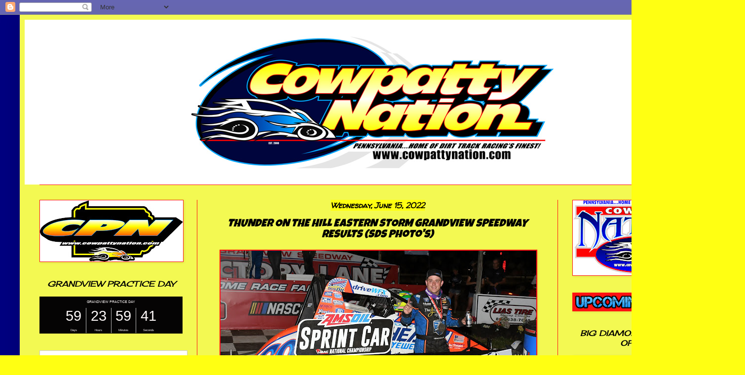

--- FILE ---
content_type: text/html; charset=UTF-8
request_url: http://www.cowpattynation.com/2022/06/thunder-on-hill-eastern-storm-grandview.html
body_size: 19798
content:
<!DOCTYPE html>
<html class='v2' dir='ltr' lang='en'>
<head>
<link href='https://www.blogger.com/static/v1/widgets/335934321-css_bundle_v2.css' rel='stylesheet' type='text/css'/>
<meta content='width=1100' name='viewport'/>
<meta content='text/html; charset=UTF-8' http-equiv='Content-Type'/>
<meta content='blogger' name='generator'/>
<link href='http://www.cowpattynation.com/favicon.ico' rel='icon' type='image/x-icon'/>
<link href='http://www.cowpattynation.com/2022/06/thunder-on-hill-eastern-storm-grandview.html' rel='canonical'/>
<link rel="alternate" type="application/atom+xml" title="COWPATTY NATION - Atom" href="http://www.cowpattynation.com/feeds/posts/default" />
<link rel="alternate" type="application/rss+xml" title="COWPATTY NATION - RSS" href="http://www.cowpattynation.com/feeds/posts/default?alt=rss" />
<link rel="service.post" type="application/atom+xml" title="COWPATTY NATION - Atom" href="https://www.blogger.com/feeds/2691969832546028046/posts/default" />

<link rel="alternate" type="application/atom+xml" title="COWPATTY NATION - Atom" href="http://www.cowpattynation.com/feeds/2408993722467426899/comments/default" />
<!--Can't find substitution for tag [blog.ieCssRetrofitLinks]-->
<link href='https://blogger.googleusercontent.com/img/b/R29vZ2xl/AVvXsEjZ5WC_GDdp4OT0-XflR8yd-sZjmkGitFCqKkpQe8Bq49Gz1Zg-2WRIM6lDsK4JDDCGERHnsTEd7ikOphWkeH9_52ftWnk0hm0gZJempePk_ly2RGrOsME-IXCnlGtGEAaRbkt5B925PaUtlTa6gQHwjT1LGQMIkc6fau2evo6Yg49cezYVYY3UzPQjcQ/w640-h428/i-frf7SmM-XL.jpg' rel='image_src'/>
<meta content='http://www.cowpattynation.com/2022/06/thunder-on-hill-eastern-storm-grandview.html' property='og:url'/>
<meta content='THUNDER ON THE HILL EASTERN STORM GRANDVIEW SPEEDWAY RESULTS (SDS Photo&#39;s)' property='og:title'/>
<meta content='A-Main  (40 Laps) – 1. Brady Bacon  2. Briggs Danner  3. Chase Stockon  4.  Justin Grant  5. Robert Ballou  6. CJ Leary  7. Thomas Meseraull...' property='og:description'/>
<meta content='https://blogger.googleusercontent.com/img/b/R29vZ2xl/AVvXsEjZ5WC_GDdp4OT0-XflR8yd-sZjmkGitFCqKkpQe8Bq49Gz1Zg-2WRIM6lDsK4JDDCGERHnsTEd7ikOphWkeH9_52ftWnk0hm0gZJempePk_ly2RGrOsME-IXCnlGtGEAaRbkt5B925PaUtlTa6gQHwjT1LGQMIkc6fau2evo6Yg49cezYVYY3UzPQjcQ/w1200-h630-p-k-no-nu/i-frf7SmM-XL.jpg' property='og:image'/>
<title>COWPATTY NATION: THUNDER ON THE HILL EASTERN STORM GRANDVIEW SPEEDWAY RESULTS (SDS Photo's)</title>
<style type='text/css'>@font-face{font-family:'Cherry Cream Soda';font-style:normal;font-weight:400;font-display:swap;src:url(//fonts.gstatic.com/s/cherrycreamsoda/v21/UMBIrOxBrW6w2FFyi9paG0fdVdRciQd9A98ZD47H.woff2)format('woff2');unicode-range:U+0000-00FF,U+0131,U+0152-0153,U+02BB-02BC,U+02C6,U+02DA,U+02DC,U+0304,U+0308,U+0329,U+2000-206F,U+20AC,U+2122,U+2191,U+2193,U+2212,U+2215,U+FEFF,U+FFFD;}@font-face{font-family:'Luckiest Guy';font-style:normal;font-weight:400;font-display:swap;src:url(//fonts.gstatic.com/s/luckiestguy/v25/_gP_1RrxsjcxVyin9l9n_j2hQ952ijl7aSqP.woff2)format('woff2');unicode-range:U+0100-02BA,U+02BD-02C5,U+02C7-02CC,U+02CE-02D7,U+02DD-02FF,U+0304,U+0308,U+0329,U+1D00-1DBF,U+1E00-1E9F,U+1EF2-1EFF,U+2020,U+20A0-20AB,U+20AD-20C0,U+2113,U+2C60-2C7F,U+A720-A7FF;}@font-face{font-family:'Luckiest Guy';font-style:normal;font-weight:400;font-display:swap;src:url(//fonts.gstatic.com/s/luckiestguy/v25/_gP_1RrxsjcxVyin9l9n_j2hTd52ijl7aQ.woff2)format('woff2');unicode-range:U+0000-00FF,U+0131,U+0152-0153,U+02BB-02BC,U+02C6,U+02DA,U+02DC,U+0304,U+0308,U+0329,U+2000-206F,U+20AC,U+2122,U+2191,U+2193,U+2212,U+2215,U+FEFF,U+FFFD;}@font-face{font-family:'Walter Turncoat';font-style:normal;font-weight:400;font-display:swap;src:url(//fonts.gstatic.com/s/walterturncoat/v24/snfys0Gs98ln43n0d-14ULoToe6LZxecYZVfqA.woff2)format('woff2');unicode-range:U+0000-00FF,U+0131,U+0152-0153,U+02BB-02BC,U+02C6,U+02DA,U+02DC,U+0304,U+0308,U+0329,U+2000-206F,U+20AC,U+2122,U+2191,U+2193,U+2212,U+2215,U+FEFF,U+FFFD;}</style>
<style id='page-skin-1' type='text/css'><!--
/*
-----------------------------------------------
Blogger Template Style
Name:     Simple
Designer: Blogger
URL:      www.blogger.com
----------------------------------------------- */
/* Content
----------------------------------------------- */
body {
font: normal normal 14px Cherry Cream Soda;
color: #000000;
background: #ffff12 url(https://blogger.googleusercontent.com/img/a/AVvXsEi7jXlb2aru52ZGHc3vqBwV5WNIMXasKHc9_tauEG263ByOBigE792etWac2sf2btabcm4-Ck7WeD-8ABKVXuWoYpQpcAU0L0w8F86BnWoxNv2fFDKgZN6GxmD2Lc-15JTOgTUPFYYnD3ZjAVEwu4wlByv7jmuhCJKHTJLkeANPzudwbYf6x4wHf7h7PqMC=s1600) repeat scroll top left;
padding: 0 40px 40px 40px;
}
html body .region-inner {
min-width: 0;
max-width: 100%;
width: auto;
}
h2 {
font-size: 22px;
}
a:link {
text-decoration:none;
color: #000000;
}
a:visited {
text-decoration:none;
color: #b7b7b7;
}
a:hover {
text-decoration:underline;
color: #ff0711;
}
.body-fauxcolumn-outer .fauxcolumn-inner {
background: transparent none repeat scroll top left;
_background-image: none;
}
.body-fauxcolumn-outer .cap-top {
position: absolute;
z-index: 1;
height: 400px;
width: 100%;
}
.body-fauxcolumn-outer .cap-top .cap-left {
width: 100%;
background: transparent none repeat-x scroll top left;
_background-image: none;
}
.content-outer {
-moz-box-shadow: 0 0 40px rgba(0, 0, 0, .15);
-webkit-box-shadow: 0 0 5px rgba(0, 0, 0, .15);
-goog-ms-box-shadow: 0 0 10px #333333;
box-shadow: 0 0 40px rgba(0, 0, 0, .15);
margin-bottom: 1px;
}
.content-inner {
padding: 10px 10px;
}
.content-inner {
background-color: #f3f952;
}
/* Header
----------------------------------------------- */
.header-outer {
background: #ffffff none repeat-x scroll 0 -400px;
_background-image: none;
}
.Header h1 {
font: normal normal 60px Arial, Tahoma, Helvetica, FreeSans, sans-serif;
color: #ffffff;
text-shadow: -1px -1px 1px rgba(0, 0, 0, .2);
}
.Header h1 a {
color: #ffffff;
}
.Header .description {
font-size: 140%;
color: #b7b7b7;
}
.header-inner .Header .titlewrapper {
padding: 22px 30px;
}
.header-inner .Header .descriptionwrapper {
padding: 0 30px;
}
/* Tabs
----------------------------------------------- */
.tabs-inner .section:first-child {
border-top: 1px solid #ff1212;
}
.tabs-inner .section:first-child ul {
margin-top: -1px;
border-top: 1px solid #ff1212;
border-left: 0 solid #ff1212;
border-right: 0 solid #ff1212;
}
.tabs-inner .widget ul {
background: #000000 none repeat-x scroll 0 -800px;
_background-image: none;
border-bottom: 1px solid #ff1212;
margin-top: 0;
margin-left: -30px;
margin-right: -30px;
}
.tabs-inner .widget li a {
display: inline-block;
padding: .6em 1em;
font: normal normal 16px Luckiest Guy;
color: #000000;
border-left: 1px solid #f3f952;
border-right: 0 solid #ff1212;
}
.tabs-inner .widget li:first-child a {
border-left: none;
}
.tabs-inner .widget li.selected a, .tabs-inner .widget li a:hover {
color: #000000;
background-color: #000000;
text-decoration: none;
}
/* Columns
----------------------------------------------- */
.main-outer {
border-top: 0 solid #ff1212;
}
.fauxcolumn-left-outer .fauxcolumn-inner {
border-right: 1px solid #ff1212;
}
.fauxcolumn-right-outer .fauxcolumn-inner {
border-left: 1px solid #ff1212;
}
/* Headings
----------------------------------------------- */
div.widget > h2,
div.widget h2.title {
margin: 0 0 1em 0;
font: italic normal 16px Cherry Cream Soda;
color: #000000;
}
/* Widgets
----------------------------------------------- */
.widget .zippy {
color: #000000;
text-shadow: 2px 2px 1px rgba(0, 0, 0, .1);
}
.widget .popular-posts ul {
list-style: none;
}
/* Posts
----------------------------------------------- */
h2.date-header {
font: italic bold 16px Walter Turncoat;
}
.date-header span {
background-color: #ffff12;
color: #000000;
padding: inherit;
letter-spacing: inherit;
margin: inherit;
}
.main-inner {
padding-top: 30px;
padding-bottom: 30px;
}
.main-inner .column-center-inner {
padding: 0 15px;
}
.main-inner .column-center-inner .section {
margin: 0 15px;
}
.post {
margin: 0 0 25px 0;
}
h3.post-title, .comments h4 {
font: italic normal 22px Luckiest Guy;
margin: .75em 0 0;
}
.post-body {
font-size: 110%;
line-height: 1.4;
position: relative;
}
.post-body img, .post-body .tr-caption-container, .Profile img, .Image img,
.BlogList .item-thumbnail img {
padding: 0;
background: #ff1212;
border: 1px solid #ff1212;
-moz-box-shadow: 1px 1px 5px rgba(0, 0, 0, .1);
-webkit-box-shadow: 1px 1px 5px rgba(0, 0, 0, .1);
box-shadow: 1px 1px 5px rgba(0, 0, 0, .1);
}
.post-body img, .post-body .tr-caption-container {
padding: 1px;
}
.post-body .tr-caption-container {
color: #000000;
}
.post-body .tr-caption-container img {
padding: 0;
background: transparent;
border: none;
-moz-box-shadow: 0 0 0 rgba(0, 0, 0, .1);
-webkit-box-shadow: 0 0 0 rgba(0, 0, 0, .1);
box-shadow: 0 0 0 rgba(0, 0, 0, .1);
}
.post-header {
margin: 0 0 1.5em;
line-height: 1.6;
font-size: 90%;
}
.post-footer {
margin: 20px -2px 0;
padding: 5px 10px;
color: #000000;
background-color: #ffff12;
border-bottom: 1px solid #ffff12;
line-height: 1.6;
font-size: 90%;
}
#comments .comment-author {
padding-top: 1.5em;
border-top: 1px solid #ff1212;
background-position: 0 1.5em;
}
#comments .comment-author:first-child {
padding-top: 0;
border-top: none;
}
.avatar-image-container {
margin: .2em 0 0;
}
#comments .avatar-image-container img {
border: 1px solid #ff1212;
}
/* Comments
----------------------------------------------- */
.comments .comments-content .icon.blog-author {
background-repeat: no-repeat;
background-image: url([data-uri]);
}
.comments .comments-content .loadmore a {
border-top: 1px solid #000000;
border-bottom: 1px solid #000000;
}
.comments .comment-thread.inline-thread {
background-color: #ffff12;
}
.comments .continue {
border-top: 2px solid #000000;
}
/* Accents
---------------------------------------------- */
.section-columns td.columns-cell {
border-left: 1px solid #ff1212;
}
.blog-pager {
background: transparent none no-repeat scroll top center;
}
.blog-pager-older-link, .home-link,
.blog-pager-newer-link {
background-color: #f3f952;
padding: 5px;
}
.footer-outer {
border-top: 0 dashed #bbbbbb;
}
/* Mobile
----------------------------------------------- */
body.mobile  {
background-size: auto;
}
.mobile .body-fauxcolumn-outer {
background: transparent none repeat scroll top left;
}
.mobile .body-fauxcolumn-outer .cap-top {
background-size: 100% auto;
}
.mobile .content-outer {
-webkit-box-shadow: 0 0 3px rgba(0, 0, 0, .15);
box-shadow: 0 0 3px rgba(0, 0, 0, .15);
}
.mobile .tabs-inner .widget ul {
margin-left: 0;
margin-right: 0;
}
.mobile .post {
margin: 0;
}
.mobile .main-inner .column-center-inner .section {
margin: 0;
}
.mobile .date-header span {
padding: 0.1em 10px;
margin: 0 -10px;
}
.mobile h3.post-title {
margin: 0;
}
.mobile .blog-pager {
background: transparent none no-repeat scroll top center;
}
.mobile .footer-outer {
border-top: none;
}
.mobile .main-inner, .mobile .footer-inner {
background-color: #f3f952;
}
.mobile-index-contents {
color: #000000;
}
.mobile-link-button {
background-color: #000000;
}
.mobile-link-button a:link, .mobile-link-button a:visited {
color: #ffffff;
}
.mobile .tabs-inner .section:first-child {
border-top: none;
}
.mobile .tabs-inner .PageList .widget-content {
background-color: #000000;
color: #000000;
border-top: 1px solid #ff1212;
border-bottom: 1px solid #ff1212;
}
.mobile .tabs-inner .PageList .widget-content .pagelist-arrow {
border-left: 1px solid #ff1212;
}
#header-inner img {margin: 0 auto !important;} #header-inner {text-align:center !important;}
.widget {
text-align: center;
}
--></style>
<style id='template-skin-1' type='text/css'><!--
body {
min-width: 1430px;
}
.content-outer, .content-fauxcolumn-outer, .region-inner {
min-width: 1430px;
max-width: 1430px;
_width: 1430px;
}
.main-inner .columns {
padding-left: 350px;
padding-right: 330px;
}
.main-inner .fauxcolumn-center-outer {
left: 350px;
right: 330px;
/* IE6 does not respect left and right together */
_width: expression(this.parentNode.offsetWidth -
parseInt("350px") -
parseInt("330px") + 'px');
}
.main-inner .fauxcolumn-left-outer {
width: 350px;
}
.main-inner .fauxcolumn-right-outer {
width: 330px;
}
.main-inner .column-left-outer {
width: 350px;
right: 100%;
margin-left: -350px;
}
.main-inner .column-right-outer {
width: 330px;
margin-right: -330px;
}
#layout {
min-width: 0;
}
#layout .content-outer {
min-width: 0;
width: 800px;
}
#layout .region-inner {
min-width: 0;
width: auto;
}
body#layout div.add_widget {
padding: 8px;
}
body#layout div.add_widget a {
margin-left: 32px;
}
--></style>
<style>
    body {background-image:url(https\:\/\/blogger.googleusercontent.com\/img\/a\/AVvXsEi7jXlb2aru52ZGHc3vqBwV5WNIMXasKHc9_tauEG263ByOBigE792etWac2sf2btabcm4-Ck7WeD-8ABKVXuWoYpQpcAU0L0w8F86BnWoxNv2fFDKgZN6GxmD2Lc-15JTOgTUPFYYnD3ZjAVEwu4wlByv7jmuhCJKHTJLkeANPzudwbYf6x4wHf7h7PqMC=s1600);}
    
@media (max-width: 200px) { body {background-image:url(https\:\/\/blogger.googleusercontent.com\/img\/a\/AVvXsEi7jXlb2aru52ZGHc3vqBwV5WNIMXasKHc9_tauEG263ByOBigE792etWac2sf2btabcm4-Ck7WeD-8ABKVXuWoYpQpcAU0L0w8F86BnWoxNv2fFDKgZN6GxmD2Lc-15JTOgTUPFYYnD3ZjAVEwu4wlByv7jmuhCJKHTJLkeANPzudwbYf6x4wHf7h7PqMC=w200);}}
@media (max-width: 400px) and (min-width: 201px) { body {background-image:url(https\:\/\/blogger.googleusercontent.com\/img\/a\/AVvXsEi7jXlb2aru52ZGHc3vqBwV5WNIMXasKHc9_tauEG263ByOBigE792etWac2sf2btabcm4-Ck7WeD-8ABKVXuWoYpQpcAU0L0w8F86BnWoxNv2fFDKgZN6GxmD2Lc-15JTOgTUPFYYnD3ZjAVEwu4wlByv7jmuhCJKHTJLkeANPzudwbYf6x4wHf7h7PqMC=w400);}}
@media (max-width: 800px) and (min-width: 401px) { body {background-image:url(https\:\/\/blogger.googleusercontent.com\/img\/a\/AVvXsEi7jXlb2aru52ZGHc3vqBwV5WNIMXasKHc9_tauEG263ByOBigE792etWac2sf2btabcm4-Ck7WeD-8ABKVXuWoYpQpcAU0L0w8F86BnWoxNv2fFDKgZN6GxmD2Lc-15JTOgTUPFYYnD3ZjAVEwu4wlByv7jmuhCJKHTJLkeANPzudwbYf6x4wHf7h7PqMC=w800);}}
@media (max-width: 1200px) and (min-width: 801px) { body {background-image:url(https\:\/\/blogger.googleusercontent.com\/img\/a\/AVvXsEi7jXlb2aru52ZGHc3vqBwV5WNIMXasKHc9_tauEG263ByOBigE792etWac2sf2btabcm4-Ck7WeD-8ABKVXuWoYpQpcAU0L0w8F86BnWoxNv2fFDKgZN6GxmD2Lc-15JTOgTUPFYYnD3ZjAVEwu4wlByv7jmuhCJKHTJLkeANPzudwbYf6x4wHf7h7PqMC=w1200);}}
/* Last tag covers anything over one higher than the previous max-size cap. */
@media (min-width: 1201px) { body {background-image:url(https\:\/\/blogger.googleusercontent.com\/img\/a\/AVvXsEi7jXlb2aru52ZGHc3vqBwV5WNIMXasKHc9_tauEG263ByOBigE792etWac2sf2btabcm4-Ck7WeD-8ABKVXuWoYpQpcAU0L0w8F86BnWoxNv2fFDKgZN6GxmD2Lc-15JTOgTUPFYYnD3ZjAVEwu4wlByv7jmuhCJKHTJLkeANPzudwbYf6x4wHf7h7PqMC=w1600);}}
  </style>
<link href='https://www.blogger.com/dyn-css/authorization.css?targetBlogID=2691969832546028046&amp;zx=fc2269c3-df3b-43ea-a93f-5344d9e2e0b5' media='none' onload='if(media!=&#39;all&#39;)media=&#39;all&#39;' rel='stylesheet'/><noscript><link href='https://www.blogger.com/dyn-css/authorization.css?targetBlogID=2691969832546028046&amp;zx=fc2269c3-df3b-43ea-a93f-5344d9e2e0b5' rel='stylesheet'/></noscript>
<meta name='google-adsense-platform-account' content='ca-host-pub-1556223355139109'/>
<meta name='google-adsense-platform-domain' content='blogspot.com'/>

</head>
<body class='loading variant-dark'>
<div class='navbar section' id='navbar' name='Navbar'><div class='widget Navbar' data-version='1' id='Navbar1'><script type="text/javascript">
    function setAttributeOnload(object, attribute, val) {
      if(window.addEventListener) {
        window.addEventListener('load',
          function(){ object[attribute] = val; }, false);
      } else {
        window.attachEvent('onload', function(){ object[attribute] = val; });
      }
    }
  </script>
<div id="navbar-iframe-container"></div>
<script type="text/javascript" src="https://apis.google.com/js/platform.js"></script>
<script type="text/javascript">
      gapi.load("gapi.iframes:gapi.iframes.style.bubble", function() {
        if (gapi.iframes && gapi.iframes.getContext) {
          gapi.iframes.getContext().openChild({
              url: 'https://www.blogger.com/navbar/2691969832546028046?po\x3d2408993722467426899\x26origin\x3dhttp://www.cowpattynation.com',
              where: document.getElementById("navbar-iframe-container"),
              id: "navbar-iframe"
          });
        }
      });
    </script><script type="text/javascript">
(function() {
var script = document.createElement('script');
script.type = 'text/javascript';
script.src = '//pagead2.googlesyndication.com/pagead/js/google_top_exp.js';
var head = document.getElementsByTagName('head')[0];
if (head) {
head.appendChild(script);
}})();
</script>
</div></div>
<div class='body-fauxcolumns'>
<div class='fauxcolumn-outer body-fauxcolumn-outer'>
<div class='cap-top'>
<div class='cap-left'></div>
<div class='cap-right'></div>
</div>
<div class='fauxborder-left'>
<div class='fauxborder-right'></div>
<div class='fauxcolumn-inner'>
</div>
</div>
<div class='cap-bottom'>
<div class='cap-left'></div>
<div class='cap-right'></div>
</div>
</div>
</div>
<div class='content'>
<div class='content-fauxcolumns'>
<div class='fauxcolumn-outer content-fauxcolumn-outer'>
<div class='cap-top'>
<div class='cap-left'></div>
<div class='cap-right'></div>
</div>
<div class='fauxborder-left'>
<div class='fauxborder-right'></div>
<div class='fauxcolumn-inner'>
</div>
</div>
<div class='cap-bottom'>
<div class='cap-left'></div>
<div class='cap-right'></div>
</div>
</div>
</div>
<div class='content-outer'>
<div class='content-cap-top cap-top'>
<div class='cap-left'></div>
<div class='cap-right'></div>
</div>
<div class='fauxborder-left content-fauxborder-left'>
<div class='fauxborder-right content-fauxborder-right'></div>
<div class='content-inner'>
<header>
<div class='header-outer'>
<div class='header-cap-top cap-top'>
<div class='cap-left'></div>
<div class='cap-right'></div>
</div>
<div class='fauxborder-left header-fauxborder-left'>
<div class='fauxborder-right header-fauxborder-right'></div>
<div class='region-inner header-inner'>
<div class='header section' id='header' name='Header'><div class='widget Header' data-version='1' id='Header1'>
<div id='header-inner'>
<a href='http://www.cowpattynation.com/' style='display: block'>
<img alt='COWPATTY NATION' height='334px; ' id='Header1_headerimg' src='https://blogger.googleusercontent.com/img/a/AVvXsEjEwAJqcwTjLxx9VW0cJbbiS9wPKTVsvPLR2eghIGPbauUIdWBGTJBleIpFRT8tu0D-0ecw2nS7W5ABQztFXzZfvOxpV9ipfmlYWDQXNHd16RyLDn7P9JYJkWdEquQ6VZ9M36PaqBxGtj8iNcXE2C7ehZCqBzp2c0im9pPMDOq0RoOyhYcifJLCBOazal3O=s800' style='display: block' width='800px; '/>
</a>
</div>
</div></div>
</div>
</div>
<div class='header-cap-bottom cap-bottom'>
<div class='cap-left'></div>
<div class='cap-right'></div>
</div>
</div>
</header>
<div class='tabs-outer'>
<div class='tabs-cap-top cap-top'>
<div class='cap-left'></div>
<div class='cap-right'></div>
</div>
<div class='fauxborder-left tabs-fauxborder-left'>
<div class='fauxborder-right tabs-fauxborder-right'></div>
<div class='region-inner tabs-inner'>
<div class='tabs no-items section' id='crosscol' name='Cross-Column'></div>
<div class='tabs no-items section' id='crosscol-overflow' name='Cross-Column 2'></div>
</div>
</div>
<div class='tabs-cap-bottom cap-bottom'>
<div class='cap-left'></div>
<div class='cap-right'></div>
</div>
</div>
<div class='main-outer'>
<div class='main-cap-top cap-top'>
<div class='cap-left'></div>
<div class='cap-right'></div>
</div>
<div class='fauxborder-left main-fauxborder-left'>
<div class='fauxborder-right main-fauxborder-right'></div>
<div class='region-inner main-inner'>
<div class='columns fauxcolumns'>
<div class='fauxcolumn-outer fauxcolumn-center-outer'>
<div class='cap-top'>
<div class='cap-left'></div>
<div class='cap-right'></div>
</div>
<div class='fauxborder-left'>
<div class='fauxborder-right'></div>
<div class='fauxcolumn-inner'>
</div>
</div>
<div class='cap-bottom'>
<div class='cap-left'></div>
<div class='cap-right'></div>
</div>
</div>
<div class='fauxcolumn-outer fauxcolumn-left-outer'>
<div class='cap-top'>
<div class='cap-left'></div>
<div class='cap-right'></div>
</div>
<div class='fauxborder-left'>
<div class='fauxborder-right'></div>
<div class='fauxcolumn-inner'>
</div>
</div>
<div class='cap-bottom'>
<div class='cap-left'></div>
<div class='cap-right'></div>
</div>
</div>
<div class='fauxcolumn-outer fauxcolumn-right-outer'>
<div class='cap-top'>
<div class='cap-left'></div>
<div class='cap-right'></div>
</div>
<div class='fauxborder-left'>
<div class='fauxborder-right'></div>
<div class='fauxcolumn-inner'>
</div>
</div>
<div class='cap-bottom'>
<div class='cap-left'></div>
<div class='cap-right'></div>
</div>
</div>
<!-- corrects IE6 width calculation -->
<div class='columns-inner'>
<div class='column-center-outer'>
<div class='column-center-inner'>
<div class='main section' id='main' name='Main'><div class='widget Blog' data-version='1' id='Blog1'>
<div class='blog-posts hfeed'>

          <div class="date-outer">
        
<h2 class='date-header'><span>Wednesday, June 15, 2022</span></h2>

          <div class="date-posts">
        
<div class='post-outer'>
<div class='post hentry uncustomized-post-template' itemprop='blogPost' itemscope='itemscope' itemtype='http://schema.org/BlogPosting'>
<meta content='https://blogger.googleusercontent.com/img/b/R29vZ2xl/AVvXsEjZ5WC_GDdp4OT0-XflR8yd-sZjmkGitFCqKkpQe8Bq49Gz1Zg-2WRIM6lDsK4JDDCGERHnsTEd7ikOphWkeH9_52ftWnk0hm0gZJempePk_ly2RGrOsME-IXCnlGtGEAaRbkt5B925PaUtlTa6gQHwjT1LGQMIkc6fau2evo6Yg49cezYVYY3UzPQjcQ/w640-h428/i-frf7SmM-XL.jpg' itemprop='image_url'/>
<meta content='2691969832546028046' itemprop='blogId'/>
<meta content='2408993722467426899' itemprop='postId'/>
<a name='2408993722467426899'></a>
<h3 class='post-title entry-title' itemprop='name'>
THUNDER ON THE HILL EASTERN STORM GRANDVIEW SPEEDWAY RESULTS (SDS Photo's)
</h3>
<div class='post-header'>
<div class='post-header-line-1'></div>
</div>
<div class='post-body entry-content' id='post-body-2408993722467426899' itemprop='description articleBody'>
<p></p><div class="separator" style="clear: both; text-align: center;"><a href="https://blogger.googleusercontent.com/img/b/R29vZ2xl/AVvXsEjZ5WC_GDdp4OT0-XflR8yd-sZjmkGitFCqKkpQe8Bq49Gz1Zg-2WRIM6lDsK4JDDCGERHnsTEd7ikOphWkeH9_52ftWnk0hm0gZJempePk_ly2RGrOsME-IXCnlGtGEAaRbkt5B925PaUtlTa6gQHwjT1LGQMIkc6fau2evo6Yg49cezYVYY3UzPQjcQ/s1024/i-frf7SmM-XL.jpg" imageanchor="1" style="margin-left: 1em; margin-right: 1em;"><img border="0" data-original-height="684" data-original-width="1024" height="428" src="https://blogger.googleusercontent.com/img/b/R29vZ2xl/AVvXsEjZ5WC_GDdp4OT0-XflR8yd-sZjmkGitFCqKkpQe8Bq49Gz1Zg-2WRIM6lDsK4JDDCGERHnsTEd7ikOphWkeH9_52ftWnk0hm0gZJempePk_ly2RGrOsME-IXCnlGtGEAaRbkt5B925PaUtlTa6gQHwjT1LGQMIkc6fau2evo6Yg49cezYVYY3UzPQjcQ/w640-h428/i-frf7SmM-XL.jpg" width="640" /></a></div><span class="d2edcug0 hpfvmrgz qv66sw1b c1et5uql lr9zc1uh a8c37x1j fe6kdd0r mau55g9w c8b282yb keod5gw0 nxhoafnm aigsh9s9 d3f4x2em iv3no6db jq4qci2q a3bd9o3v b1v8xokw oo9gr5id hzawbc8m" dir="auto">A-Main
 (40 Laps) &#8211; 1. Brady Bacon  2. Briggs Danner  3. Chase Stockon  4. 
Justin Grant  5. Robert Ballou  6. CJ Leary  7. Thomas Meseraull  8. 
Jadon Rogers  9. Jake Swanson  10. Emerson Axsom  11. Charles Davis Jr. 
 12. Matt Westfall  13. Logan Seavey  14. Shane Cottle  15. Brandon 
Mattox  16. Alex Banales  17. Alex Bright  18. Tim Buckwalter  19. 
Korbyn Hayslett  20. Steven Drevicki</span><p></p><p><span class="d2edcug0 hpfvmrgz qv66sw1b c1et5uql lr9zc1uh a8c37x1j fe6kdd0r mau55g9w c8b282yb keod5gw0 nxhoafnm aigsh9s9 d3f4x2em iv3no6db jq4qci2q a3bd9o3v b1v8xokw oo9gr5id hzawbc8m" dir="auto"></span></p><div class="separator" style="clear: both; text-align: center;"><a href="https://blogger.googleusercontent.com/img/b/R29vZ2xl/AVvXsEjAfgWGpbAVVCdyi5nJO3qabxaaxNO3gmDGO5gQS0hMXDBjgMz2nqJRIb2mFk06brw0YIyszobKB1qt7_uZ4HX1kZlNi0tkxytE14sg4ePx2z9vjgaBIOwuP7wmUJmr4FzAyiXkbITik6gJOVupxuEn6mp-qB_kpnM_SxrRSRSa1TZYg8vOCqHABdRTfw/s1199/i-dzFLrcJ-X2.jpg" imageanchor="1" style="margin-left: 1em; margin-right: 1em;"><img border="0" data-original-height="960" data-original-width="1199" height="512" src="https://blogger.googleusercontent.com/img/b/R29vZ2xl/AVvXsEjAfgWGpbAVVCdyi5nJO3qabxaaxNO3gmDGO5gQS0hMXDBjgMz2nqJRIb2mFk06brw0YIyszobKB1qt7_uZ4HX1kZlNi0tkxytE14sg4ePx2z9vjgaBIOwuP7wmUJmr4FzAyiXkbITik6gJOVupxuEn6mp-qB_kpnM_SxrRSRSa1TZYg8vOCqHABdRTfw/w640-h512/i-dzFLrcJ-X2.jpg" width="640" /></a></div><span class="d2edcug0 hpfvmrgz qv66sw1b c1et5uql lr9zc1uh a8c37x1j fe6kdd0r mau55g9w c8b282yb keod5gw0 nxhoafnm aigsh9s9 d3f4x2em iv3no6db jq4qci2q a3bd9o3v b1v8xokw oo9gr5id hzawbc8m" dir="auto"><span class="d2edcug0 hpfvmrgz qv66sw1b c1et5uql lr9zc1uh a8c37x1j fe6kdd0r mau55g9w c8b282yb keod5gw0 nxhoafnm aigsh9s9 d3f4x2em iv3no6db jq4qci2q a3bd9o3v b1v8xokw oo9gr5id hzawbc8m" dir="auto">Feature
 (30 Laps) &#8211; 1. Craig VonDohren  2. Brett Kressley  3. Billy Pauch Jr.  
4. Duane Howard  5. Eddie Strada  6. Jared Umbenhauer  7. Doug Manmiller
  8. Jack Butler  9. Louden Reimert  10. Rick Laubach  11. Tim 
Buckwalter  12. Alex Yankowski  13. Mike Gular  14. Ryan Watt  15. 
Tanner VanDoren  16. Ron Kline  17. Justin Grim  18. Jimmy Leiby  19. 
Jordan Henn 20. Jeff Strunk  21. Ryan Beltz  22. Dylan Swinehart  23. 
Ron Haring Jr. 24. Mike Lisowski  25. Kevin Graver</span> </span><br />&nbsp;<p></p>
<div style='clear: both;'></div>
</div>
<div class='post-footer'>
<div class='post-footer-line post-footer-line-1'>
<span class='post-author vcard'>
Posted by
<span class='fn' itemprop='author' itemscope='itemscope' itemtype='http://schema.org/Person'>
<meta content='https://www.blogger.com/profile/01621511936004622669' itemprop='url'/>
<a class='g-profile' href='https://www.blogger.com/profile/01621511936004622669' rel='author' title='author profile'>
<span itemprop='name'>BVT</span>
</a>
</span>
</span>
<span class='post-timestamp'>
at
<meta content='http://www.cowpattynation.com/2022/06/thunder-on-hill-eastern-storm-grandview.html' itemprop='url'/>
<a class='timestamp-link' href='http://www.cowpattynation.com/2022/06/thunder-on-hill-eastern-storm-grandview.html' rel='bookmark' title='permanent link'><abbr class='published' itemprop='datePublished' title='2022-06-15T07:43:00-04:00'>7:43&#8239;AM</abbr></a>
</span>
<span class='post-comment-link'>
</span>
<span class='post-icons'>
</span>
<div class='post-share-buttons goog-inline-block'>
</div>
</div>
<div class='post-footer-line post-footer-line-2'>
<span class='post-labels'>
</span>
</div>
<div class='post-footer-line post-footer-line-3'>
<span class='post-location'>
</span>
</div>
</div>
</div>
<div class='comments' id='comments'>
<a name='comments'></a>
<h4>No comments:</h4>
<div id='Blog1_comments-block-wrapper'>
<dl class='avatar-comment-indent' id='comments-block'>
</dl>
</div>
<p class='comment-footer'>
<a href='https://www.blogger.com/comment/fullpage/post/2691969832546028046/2408993722467426899' onclick='javascript:window.open(this.href, "bloggerPopup", "toolbar=0,location=0,statusbar=1,menubar=0,scrollbars=yes,width=640,height=500"); return false;'>Post a Comment</a>
</p>
</div>
</div>

        </div></div>
      
</div>
<div class='blog-pager' id='blog-pager'>
<span id='blog-pager-newer-link'>
<a class='blog-pager-newer-link' href='http://www.cowpattynation.com/2022/06/brady-bacon-briggs-danner-sds-photos.html' id='Blog1_blog-pager-newer-link' title='Newer Post'>Newer Post</a>
</span>
<span id='blog-pager-older-link'>
<a class='blog-pager-older-link' href='http://www.cowpattynation.com/2022/06/zane-roth-sds-photos.html' id='Blog1_blog-pager-older-link' title='Older Post'>Older Post</a>
</span>
<a class='home-link' href='http://www.cowpattynation.com/'>Home</a>
</div>
<div class='clear'></div>
<div class='post-feeds'>
<div class='feed-links'>
Subscribe to:
<a class='feed-link' href='http://www.cowpattynation.com/feeds/2408993722467426899/comments/default' target='_blank' type='application/atom+xml'>Post Comments (Atom)</a>
</div>
</div>
</div></div>
</div>
</div>
<div class='column-left-outer'>
<div class='column-left-inner'>
<aside>
<div class='sidebar section' id='sidebar-left-1'><div class='widget Image' data-version='1' id='Image24'>
<div class='widget-content'>
<img alt='' height='124' id='Image24_img' src='https://blogger.googleusercontent.com/img/a/AVvXsEi5157_nSgI7JQ7r-YAv6cQmBbhirtvOX2ejKKpRG-a5-McnfnscG0JUXAHWpFAbX1t_4Ex2iX8Q3zmc3ocAJKohcujUQ2BqoTcfJV5j8ZsTxbUGDkBrQlSVfePU69XZPP9mkZpow0CK2sTiX79bmnzv6fvIozgOdijsKbsrPZrd-hdnQxVxxMqbQ4o9jOX=s290' width='290'/>
<br/>
</div>
<div class='clear'></div>
</div><div class='widget HTML' data-version='1' id='HTML3'>
<h2 class='title'>GRANDVIEW PRACTICE DAY</h2>
<div class='widget-content'>
<script src="https://cdn.logwork.com/widget/countdown.js"></script>
<a href="https://logwork.com/countdown-atgp" class="countdown-timer" data-style="columns" data-timezone="America/New_York" data-textcolor="#faf5f5" data-date="2026-03-28 12:00" data-background="#050404" data-digitscolor="#fffafa" data-unitscolor="#fafafa">GRANDVIEW PRACTICE DAY</a>
</div>
<div class='clear'></div>
</div><div class='widget HTML' data-version='1' id='HTML1'>
<div class='widget-content'>
<script type="text/javascript" charset="utf-8" src="https://secure.polldaddy.com/p/16440617.js"></script>
<noscript><a href="https://poll.fm/16440617">Where is your favorite place to sit at the racetrack?</a></noscript>
</div>
<div class='clear'></div>
</div><div class='widget Image' data-version='1' id='Image3'>
<h2>GRANDVIEW SPEEDWAY</h2>
<div class='widget-content'>
<a href='http://www.grandviewspeedway.com/'>
<img alt='GRANDVIEW SPEEDWAY' height='110' id='Image3_img' src='https://blogger.googleusercontent.com/img/b/R29vZ2xl/AVvXsEiDYsfy3zyr2nVn9byTHlDx6nYETKSetQUfdmml8UI9kyAnj4oAfQZ7ABaAj42OdwLK1USrvzdFMfBVNdUJ11qB_a4I3l_Qig0-UPD5qH09kEOL3PNBo6LNg2ma0kfGNuhra-2v5syQLg7m/s290/grandview-logo-x2-1.png' width='290'/>
</a>
<br/>
</div>
<div class='clear'></div>
</div><div class='widget Image' data-version='1' id='Image12'>
<h2>GRANDVIEW POINT STANDINGS</h2>
<div class='widget-content'>
<a href='https://www.grandviewspeedway.com/standings.html'>
<img alt='GRANDVIEW POINT STANDINGS' height='96' id='Image12_img' src='https://blogger.googleusercontent.com/img/b/R29vZ2xl/AVvXsEijSDopa_sjdvkJyguIYc1VqlhbWQoQm8XAEeCrTq22Hvdc6X7ahv4rleGs9vMHRzgjuveYFLrbA-m1hs97LLZW3m0u38-35kmoECGk_uIcXfeu2Q8tvYxaTR2XHWEFe2QWFtlbQQe0muk/s1600/COVENTRY+MALL+2010+014S_edited-1.jpg' width='250'/>
</a>
<br/>
</div>
<div class='clear'></div>
</div><div class='widget Image' data-version='1' id='Image4'>
<h2>BIG DIAMOND SPEEDWAY</h2>
<div class='widget-content'>
<a href='http://www.bigdspeedway.net/'>
<img alt='BIG DIAMOND SPEEDWAY' height='177' id='Image4_img' src='https://blogger.googleusercontent.com/img/b/R29vZ2xl/AVvXsEh9zbPALDw7uIqqxbVFzGyitM78OWbQ3amMAI_7EwS4kxF_El3K7n7nEwTCkgwR-DnDEjyjKMZg-mEeeLJiPp3BtiJdOnA1r2q5OLFlwo_IE5qX4SHwJQP0Qb37sxI6sCOdu2UZVXtIOb9Z/s290/409097_300056876760609_115290967An.jpg' width='290'/>
</a>
<br/>
</div>
<div class='clear'></div>
</div><div class='widget Image' data-version='1' id='Image8'>
<h2>SDS PHOTOGRAPHY</h2>
<div class='widget-content'>
<a href='https://sdsabophotography.smugmug.com/browse?fbclid=IwAR1l5j6Jgqt98kbWQP3mN31XSZHbSPPzEvySdMFDEe4vvFmM_Ws7aAFMqHk'>
<img alt='SDS PHOTOGRAPHY' height='193' id='Image8_img' src='https://blogger.googleusercontent.com/img/a/AVvXsEiU8Yu4rdArXdcg3kCA1bR4rqZ7BvmWZ-JoHCdkgFAJl4zcrJ9_eZ8oL-WfiSYH7y7yW2MDhqlf3cdH2iX295ftQslAq01so6nTbiIX7uEVZmLpCdfr6tJTYJpnOBCB9MehI15Z_tl2Dv2IyW7pIuAZbjgKTpdSHK4oegTMklAHTid6TsajWTdHepE3-epz=s290' width='290'/>
</a>
<br/>
</div>
<div class='clear'></div>
</div><div class='widget Image' data-version='1' id='Image47'>
<h2>POPPA PEPPER'S RACING PHOTO'S</h2>
<div class='widget-content'>
<a href='https://www.facebook.com/poppapeppersphotos/'>
<img alt='POPPA PEPPER&#39;S RACING PHOTO&#39;S' height='196' id='Image47_img' src='https://blogger.googleusercontent.com/img/b/R29vZ2xl/AVvXsEhS70T3F5Wf97UTMx0xpwlu3R6KQqEUmwSenEcJf3XMFLX6s6oF_KfelWZXNRCDTWZNERfFubRuePGbWXbBfd_rFgkCWMLbpRseMzk6QAJiYQWkcY4TfOKlPCjd5s5GsOrq1B4D99ieP7RD/s290/poppa-pepper.png' width='290'/>
</a>
<br/>
</div>
<div class='clear'></div>
</div><div class='widget Image' data-version='1' id='Image39'>
<h2>HIGH SIDE APPAREL</h2>
<div class='widget-content'>
<a href='https://www.highsideapparel.shop'>
<img alt='HIGH SIDE APPAREL' height='290' id='Image39_img' src='https://blogger.googleusercontent.com/img/b/R29vZ2xl/AVvXsEhR_UcQJ9czTTMmNF_4CbFV9PegkEq2PaRjKyfaQvhyi4-EFG28oQzvVIK9tsdGi7WGePkNHc7ZXXPvr04ozslvek6FH-73sEM8psRc3OVv61PNrcYfVyGJO6cnEmooDTyZtheiY82Yr1Wr/s290/42830096_1161479660677089_5805522579791806464_n.jpg' width='290'/>
</a>
<br/>
</div>
<div class='clear'></div>
</div><div class='widget Image' data-version='1' id='Image19'>
<h2>JOE ADAMS LETTERING</h2>
<div class='widget-content'>
<img alt='JOE ADAMS LETTERING' height='84' id='Image19_img' src='http://4.bp.blogspot.com/_Sil78a1X800/S2DZApyjDbI/AAAAAAAACvM/HSrROgxwTLY/S150/!cid_2462307D74904F12B03B4B3EFBEE7C6E%40JoeAdamsPC.jpg' width='150'/>
<br/>
</div>
<div class='clear'></div>
</div><div class='widget Image' data-version='1' id='Image43'>
<h2>SEAT TIME RACING SCHOOL</h2>
<div class='widget-content'>
<a href='https://seattimeracingexperience.com/'>
<img alt='SEAT TIME RACING SCHOOL' height='100' id='Image43_img' src='https://blogger.googleusercontent.com/img/b/R29vZ2xl/AVvXsEiMaOeLWQGtD1d_8s20IfsqqzLhC4mecE091hS-jwg03PQpS-h6yp54hlDtZekDqh2paHQkUlEzRWuoux5yMM9YiiYv91hcRqepm0iLPnNt49Kv0UZURexnLZTvQhIOnLzOhPJmFhbvyJ0/s290/Seat-Time-Logo-no_300.png' width='290'/>
</a>
<br/>
</div>
<div class='clear'></div>
</div><div class='widget Image' data-version='1' id='Image5'>
<h2>SOUTH JERSEY DIRT RACING</h2>
<div class='widget-content'>
<a href='http://www.southjerseydirtracing.com/'>
<img alt='SOUTH JERSEY DIRT RACING' height='100' id='Image5_img' src='https://blogger.googleusercontent.com/img/b/R29vZ2xl/AVvXsEiBaWUn-Dso1lpR2rPvNoP5uaoCS0ymwzXj9-BzNq4eHJGBhVfX6bz-81NEicYRwuxPpdXzcjn8H2cxUdiQY2UPx5WwycRIHPBS4af5Z3p8CtLlim9WUKYrDHeqYn9diCLvmBtLgd0RAXqA/s150/flames1.jpg' width='127'/>
</a>
<br/>
</div>
<div class='clear'></div>
</div><div class='widget Image' data-version='1' id='Image27'>
<h2>THUNDER ON THE HILL</h2>
<div class='widget-content'>
<a href='https://tothracing.com/'>
<img alt='THUNDER ON THE HILL' height='115' id='Image27_img' src='https://blogger.googleusercontent.com/img/b/R29vZ2xl/AVvXsEgLmcLR6oPplkM0mNBgJy9cVXbPuwS1B7fmanpL_abgbTJ4ERSN83TH9jSdQO2QC_r2Vwu_JQVh0j4pj1UecjV6m_yhDbFbJ-lmLULpVz7ottKEnBH7mSmuw_DW4tbhEwdNg5rmcDh3muU/s1600/thunder2014.jpg' width='150'/>
</a>
<br/>
</div>
<div class='clear'></div>
</div><div class='widget Image' data-version='1' id='Image31'>
<h2>SUPER DIRTcar SERIES</h2>
<div class='widget-content'>
<a href='http://www.superdirtcarseries.com/'>
<img alt='SUPER DIRTcar SERIES' height='150' id='Image31_img' src='https://blogger.googleusercontent.com/img/b/R29vZ2xl/AVvXsEhBIdIaGEWM-9ZQAU_JrTccVpI8kWH8RrFOkxbnHYmWpjZz0Pc8xvUyqvi7etvZkZGadnZSgqEoQ5NQbjVJgGhLt1FwaDVXSylLT2HXYEuYgO-eVzGYrO3OJhWh6x16DAeWqH2RaewPoLk/s290/536b540c9462339d2444be0313a07e97.jpeg' width='150'/>
</a>
<br/>
</div>
<div class='clear'></div>
</div><div class='widget Image' data-version='1' id='Image13'>
<h2>WRT SPEEDWERX</h2>
<div class='widget-content'>
<a href='http://wrtspeedwerx.com/shooters_jw_gal.htm'>
<img alt='WRT SPEEDWERX' height='100' id='Image13_img' src='https://blogger.googleusercontent.com/img/b/R29vZ2xl/AVvXsEgC03PHi2Cag2mwCy9ph7-qeRdZ74ciMcDOrXojffwvHcL3X6wMl_JC2aiUKURK5bFCHckp4p2iWq9-ZCCTyZqkqlO42TokqCwCTrNxX6LFDq-mu8ipkRkoZZE0nQNaiX3cmJ1OxuK9fGu4/s150/layout_r1_c1.jpg' width='127'/>
</a>
<br/>
</div>
<div class='clear'></div>
</div><div class='widget Image' data-version='1' id='Image11'>
<h2>BRENT SMITH PHOTOGRAPHY</h2>
<div class='widget-content'>
<a href='http://brentsmith.smugmug.com/'>
<img alt='BRENT SMITH PHOTOGRAPHY' height='58' id='Image11_img' src='https://blogger.googleusercontent.com/img/b/R29vZ2xl/AVvXsEg0noz0j0SDshx6-Bi0q873Lo-zh1sumc5qh6siVQX73s0DoAsPi7XlQqv8HsZVMoctOAbNH8Y5qXoNNKDT8og4i1gvMZW6NKddMd0SBX8QzA7a3sRe-ZXfs9Sgp-G5xD1auuuaHMzzMs4/s230/brentsmithbanner.jpg' width='230'/>
</a>
<br/>
</div>
<div class='clear'></div>
</div><div class='widget Image' data-version='1' id='Image10'>
<h2>BOB YURKO PHOTOGRAPHY</h2>
<div class='widget-content'>
<a href='https://bobyurkophotography.smugmug.com/'>
<img alt='BOB YURKO PHOTOGRAPHY' height='31' id='Image10_img' src='https://blogger.googleusercontent.com/img/b/R29vZ2xl/AVvXsEg4AGFrLz7A6vX1OpLOHUlUj85jfng5c5bSHWKssZNAWqk9Re8Zhv326JiEPZVk6bSh0EzL0g5ysckqRE1_y7yZP18hggA2lo8_K-iM0VJ5wyRq0yUFjsRc7fQqCsz0QGql7bw9lzWPv8E/s230/YURKOBANNER.jpg' width='230'/>
</a>
<br/>
</div>
<div class='clear'></div>
</div><div class='widget Image' data-version='1' id='Image14'>
<h2>3 WIDE'S PICTURE VAULT</h2>
<div class='widget-content'>
<a href='http://www.3widespicturevault.com/'>
<img alt='3 WIDE&#39;S PICTURE VAULT' height='31' id='Image14_img' src='https://blogger.googleusercontent.com/img/b/R29vZ2xl/AVvXsEiFbeeX78MwO0Ly7kIwxncELAOSC2Anbzey0OR1RBuNxwACkCsIYeycDnnlfE9CUR715bxWVChIovA68z3ndnSZSBtObEhiIQ1duWqw6TdERthUWRN18tl2eN7FYRdZkcdJDO8i6LRSfoUG/s150/35c4wzq_th.gif' width='150'/>
</a>
<br/>
</div>
<div class='clear'></div>
</div><div class='widget Image' data-version='1' id='Image46'>
<h2>GRANDVIEW FANTASY LEAGUE</h2>
<div class='widget-content'>
<a href='http://grandviewfantasyracingleague.blogspot.com/'>
<img alt='GRANDVIEW FANTASY LEAGUE' height='128' id='Image46_img' src='https://blogger.googleusercontent.com/img/a/AVvXsEjQTwsbHyvJ1mwOyobt-yUXKqi2LoSGsg4GGCvXQVTNojLHWHgU2wMrxSjBPTjFo2ZgtoAw3cx22pq_PhVKn597AyoyF2qpUuB1jm1W6mAxSjwVnP_ZxRJoQyfNZ8HHLve0I_v7s1tdHzrgxXIJAHvf9oMhTBQ819x7mmbnevyt1P9lYaN__2p_N_LkwULh=s290' width='290'/>
</a>
<br/>
</div>
<div class='clear'></div>
</div><div class='widget Image' data-version='1' id='Image15'>
<h2>CPN FANTASY LEAGUE</h2>
<div class='widget-content'>
<a href='https://cpnfantasyracingleague.blogspot.com/'>
<img alt='CPN FANTASY LEAGUE' height='127' id='Image15_img' src='https://blogger.googleusercontent.com/img/b/R29vZ2xl/AVvXsEiTZdZ6Hy9zgvmto0hlLfMdxFuGJPN55EnRi-nTJejLEkUEf4_IoioYFicyTUVPdys7DlrKXtlgcWj5bwgjekCGhDp9U7FEdZ0cqnEVdgT6_BbSTO0zl_RmDnuTfSPV14AbtUk_hjwxvlbC/s290/CPN+FANTASY+18.jpg' width='290'/>
</a>
<br/>
</div>
<div class='clear'></div>
</div><div class='widget Image' data-version='1' id='Image37'>
<h2>GRANDUEL</h2>
<div class='widget-content'>
<a href='https://granduelracing.blogspot.com/'>
<img alt='GRANDUEL' height='123' id='Image37_img' src='https://blogger.googleusercontent.com/img/b/R29vZ2xl/AVvXsEjWeGy15ixTU1po0nGCXjBmigAkkddcml67JMSUDlDFDdY-j00fjx8M_jIICzxFTAaoKkArVzuNHjqzGM1cb6iP5PIx51q5_Iy4-rwjGe65NFsrsCmK-h5mi9UCgaA8bsTtYv0ayIzH28lL/s290/GRANDUEL+LOGO+4.jpg' width='290'/>
</a>
<br/>
</div>
<div class='clear'></div>
</div><div class='widget HTML' data-version='1' id='HTML2'>
<div class='widget-content'>
<script language=javascript>
<!--

//Disable right mouse click Script
//By Being Geeks
//For full source code, visit http://www.beinggeeks.com

var message="SORRY!";

///////////////////////////////////
function clickIE4(){
if (event.button==2){
alert(message);
return false;
}
}

function clickNS4(e){
if (document.layers||document.getElementById&&!document.all){
if (e.which==2||e.which==3){
alert(message);
return false;
}
}
}

if (document.layers){
document.captureEvents(Event.MOUSEDOWN);
document.onmousedown=clickNS4;
}
else if (document.all&&!document.getElementById){
document.onmousedown=clickIE4;
}

document.oncontextmenu=new Function("alert(message);return false")

// -->
</script>
</div>
<div class='clear'></div>
</div><div class='widget Image' data-version='1' id='Image18'>
<h2>2010 BPG FREEDOM 76</h2>
<div class='widget-content'>
<img alt='2010 BPG FREEDOM 76' height='203' id='Image18_img' src='https://blogger.googleusercontent.com/img/b/R29vZ2xl/AVvXsEj7rAD0dOPKxoNIf3WHWN1qmIzvXEnDD22Era0LpuFIf48MLhi67CaRbLbYmjxqgKGi0ICzfSFgzNrsZ97Rt8QC5ScCvWThn2Ju1J0BCJguJz1mTLUK-Ou7hvu8sYI5CXqMVBFcshQc8RNK/s1600-r/012a.jpg' width='270'/>
<br/>
<span class='caption'>THANKS FOR EVERYTHING CHAD!</span>
</div>
<div class='clear'></div>
</div><div class='widget Stats' data-version='1' id='Stats1'>
<h2>TOTAL PAGEVIEWS</h2>
<div class='widget-content'>
<div id='Stats1_content' style='display: none;'>
<span class='counter-wrapper text-counter-wrapper' id='Stats1_totalCount'>
</span>
<div class='clear'></div>
</div>
</div>
</div><div class='widget BlogArchive' data-version='1' id='BlogArchive1'>
<h2>Blog Archive</h2>
<div class='widget-content'>
<div id='ArchiveList'>
<div id='BlogArchive1_ArchiveList'>
<select id='BlogArchive1_ArchiveMenu'>
<option value=''>Blog Archive</option>
<option value='http://www.cowpattynation.com/2026/01/'>January (78)</option>
<option value='http://www.cowpattynation.com/2025/12/'>December (90)</option>
<option value='http://www.cowpattynation.com/2025/11/'>November (90)</option>
<option value='http://www.cowpattynation.com/2025/10/'>October (77)</option>
<option value='http://www.cowpattynation.com/2025/09/'>September (93)</option>
<option value='http://www.cowpattynation.com/2025/08/'>August (108)</option>
<option value='http://www.cowpattynation.com/2025/07/'>July (106)</option>
<option value='http://www.cowpattynation.com/2025/06/'>June (77)</option>
<option value='http://www.cowpattynation.com/2025/05/'>May (100)</option>
<option value='http://www.cowpattynation.com/2025/04/'>April (99)</option>
<option value='http://www.cowpattynation.com/2025/03/'>March (96)</option>
<option value='http://www.cowpattynation.com/2025/02/'>February (85)</option>
<option value='http://www.cowpattynation.com/2025/01/'>January (96)</option>
<option value='http://www.cowpattynation.com/2024/12/'>December (88)</option>
<option value='http://www.cowpattynation.com/2024/11/'>November (85)</option>
<option value='http://www.cowpattynation.com/2024/10/'>October (91)</option>
<option value='http://www.cowpattynation.com/2024/09/'>September (91)</option>
<option value='http://www.cowpattynation.com/2024/08/'>August (109)</option>
<option value='http://www.cowpattynation.com/2024/07/'>July (100)</option>
<option value='http://www.cowpattynation.com/2024/06/'>June (82)</option>
<option value='http://www.cowpattynation.com/2024/05/'>May (93)</option>
<option value='http://www.cowpattynation.com/2024/04/'>April (95)</option>
<option value='http://www.cowpattynation.com/2024/03/'>March (95)</option>
<option value='http://www.cowpattynation.com/2024/02/'>February (85)</option>
<option value='http://www.cowpattynation.com/2024/01/'>January (80)</option>
<option value='http://www.cowpattynation.com/2023/12/'>December (80)</option>
<option value='http://www.cowpattynation.com/2023/11/'>November (79)</option>
<option value='http://www.cowpattynation.com/2023/10/'>October (78)</option>
<option value='http://www.cowpattynation.com/2023/09/'>September (86)</option>
<option value='http://www.cowpattynation.com/2023/08/'>August (96)</option>
<option value='http://www.cowpattynation.com/2023/07/'>July (101)</option>
<option value='http://www.cowpattynation.com/2023/06/'>June (53)</option>
<option value='http://www.cowpattynation.com/2023/05/'>May (74)</option>
<option value='http://www.cowpattynation.com/2023/04/'>April (70)</option>
<option value='http://www.cowpattynation.com/2023/03/'>March (65)</option>
<option value='http://www.cowpattynation.com/2023/02/'>February (58)</option>
<option value='http://www.cowpattynation.com/2023/01/'>January (46)</option>
<option value='http://www.cowpattynation.com/2022/12/'>December (60)</option>
<option value='http://www.cowpattynation.com/2022/11/'>November (58)</option>
<option value='http://www.cowpattynation.com/2022/10/'>October (59)</option>
<option value='http://www.cowpattynation.com/2022/09/'>September (61)</option>
<option value='http://www.cowpattynation.com/2022/08/'>August (66)</option>
<option value='http://www.cowpattynation.com/2022/07/'>July (75)</option>
<option value='http://www.cowpattynation.com/2022/06/'>June (69)</option>
<option value='http://www.cowpattynation.com/2022/05/'>May (67)</option>
<option value='http://www.cowpattynation.com/2022/04/'>April (72)</option>
<option value='http://www.cowpattynation.com/2022/03/'>March (68)</option>
<option value='http://www.cowpattynation.com/2022/02/'>February (58)</option>
<option value='http://www.cowpattynation.com/2022/01/'>January (64)</option>
<option value='http://www.cowpattynation.com/2021/12/'>December (52)</option>
<option value='http://www.cowpattynation.com/2021/11/'>November (56)</option>
<option value='http://www.cowpattynation.com/2021/10/'>October (64)</option>
<option value='http://www.cowpattynation.com/2021/09/'>September (63)</option>
<option value='http://www.cowpattynation.com/2021/08/'>August (70)</option>
<option value='http://www.cowpattynation.com/2021/07/'>July (64)</option>
<option value='http://www.cowpattynation.com/2021/06/'>June (62)</option>
<option value='http://www.cowpattynation.com/2021/05/'>May (68)</option>
<option value='http://www.cowpattynation.com/2021/04/'>April (64)</option>
<option value='http://www.cowpattynation.com/2021/03/'>March (65)</option>
<option value='http://www.cowpattynation.com/2021/02/'>February (59)</option>
<option value='http://www.cowpattynation.com/2021/01/'>January (60)</option>
<option value='http://www.cowpattynation.com/2020/12/'>December (58)</option>
<option value='http://www.cowpattynation.com/2020/11/'>November (61)</option>
<option value='http://www.cowpattynation.com/2020/10/'>October (69)</option>
<option value='http://www.cowpattynation.com/2020/09/'>September (62)</option>
<option value='http://www.cowpattynation.com/2020/08/'>August (75)</option>
<option value='http://www.cowpattynation.com/2020/07/'>July (70)</option>
<option value='http://www.cowpattynation.com/2020/06/'>June (71)</option>
<option value='http://www.cowpattynation.com/2020/05/'>May (64)</option>
<option value='http://www.cowpattynation.com/2020/04/'>April (59)</option>
<option value='http://www.cowpattynation.com/2020/03/'>March (62)</option>
<option value='http://www.cowpattynation.com/2020/02/'>February (61)</option>
<option value='http://www.cowpattynation.com/2020/01/'>January (54)</option>
<option value='http://www.cowpattynation.com/2019/12/'>December (57)</option>
<option value='http://www.cowpattynation.com/2019/11/'>November (59)</option>
<option value='http://www.cowpattynation.com/2019/10/'>October (64)</option>
<option value='http://www.cowpattynation.com/2019/09/'>September (60)</option>
<option value='http://www.cowpattynation.com/2019/08/'>August (61)</option>
<option value='http://www.cowpattynation.com/2019/07/'>July (63)</option>
<option value='http://www.cowpattynation.com/2019/06/'>June (55)</option>
<option value='http://www.cowpattynation.com/2019/05/'>May (68)</option>
<option value='http://www.cowpattynation.com/2019/04/'>April (59)</option>
<option value='http://www.cowpattynation.com/2019/03/'>March (61)</option>
<option value='http://www.cowpattynation.com/2019/02/'>February (45)</option>
<option value='http://www.cowpattynation.com/2019/01/'>January (57)</option>
<option value='http://www.cowpattynation.com/2018/12/'>December (49)</option>
<option value='http://www.cowpattynation.com/2018/11/'>November (44)</option>
<option value='http://www.cowpattynation.com/2018/10/'>October (53)</option>
<option value='http://www.cowpattynation.com/2018/09/'>September (56)</option>
<option value='http://www.cowpattynation.com/2018/08/'>August (61)</option>
<option value='http://www.cowpattynation.com/2018/07/'>July (67)</option>
<option value='http://www.cowpattynation.com/2018/06/'>June (58)</option>
<option value='http://www.cowpattynation.com/2018/05/'>May (65)</option>
<option value='http://www.cowpattynation.com/2018/04/'>April (63)</option>
<option value='http://www.cowpattynation.com/2018/03/'>March (52)</option>
<option value='http://www.cowpattynation.com/2018/02/'>February (42)</option>
<option value='http://www.cowpattynation.com/2018/01/'>January (52)</option>
<option value='http://www.cowpattynation.com/2017/12/'>December (41)</option>
<option value='http://www.cowpattynation.com/2017/11/'>November (44)</option>
<option value='http://www.cowpattynation.com/2017/10/'>October (50)</option>
<option value='http://www.cowpattynation.com/2017/09/'>September (54)</option>
<option value='http://www.cowpattynation.com/2017/08/'>August (54)</option>
<option value='http://www.cowpattynation.com/2017/07/'>July (59)</option>
<option value='http://www.cowpattynation.com/2017/06/'>June (58)</option>
<option value='http://www.cowpattynation.com/2017/05/'>May (53)</option>
<option value='http://www.cowpattynation.com/2017/04/'>April (54)</option>
<option value='http://www.cowpattynation.com/2017/03/'>March (45)</option>
<option value='http://www.cowpattynation.com/2017/02/'>February (35)</option>
<option value='http://www.cowpattynation.com/2017/01/'>January (47)</option>
<option value='http://www.cowpattynation.com/2016/12/'>December (35)</option>
<option value='http://www.cowpattynation.com/2016/11/'>November (39)</option>
<option value='http://www.cowpattynation.com/2016/10/'>October (45)</option>
<option value='http://www.cowpattynation.com/2016/09/'>September (42)</option>
<option value='http://www.cowpattynation.com/2016/08/'>August (57)</option>
<option value='http://www.cowpattynation.com/2016/07/'>July (51)</option>
<option value='http://www.cowpattynation.com/2016/06/'>June (53)</option>
<option value='http://www.cowpattynation.com/2016/05/'>May (53)</option>
<option value='http://www.cowpattynation.com/2016/04/'>April (54)</option>
<option value='http://www.cowpattynation.com/2016/03/'>March (58)</option>
<option value='http://www.cowpattynation.com/2016/02/'>February (56)</option>
<option value='http://www.cowpattynation.com/2016/01/'>January (49)</option>
<option value='http://www.cowpattynation.com/2015/12/'>December (31)</option>
<option value='http://www.cowpattynation.com/2015/11/'>November (37)</option>
<option value='http://www.cowpattynation.com/2015/10/'>October (57)</option>
<option value='http://www.cowpattynation.com/2015/09/'>September (56)</option>
<option value='http://www.cowpattynation.com/2015/08/'>August (65)</option>
<option value='http://www.cowpattynation.com/2015/07/'>July (62)</option>
<option value='http://www.cowpattynation.com/2015/06/'>June (62)</option>
<option value='http://www.cowpattynation.com/2015/05/'>May (62)</option>
<option value='http://www.cowpattynation.com/2015/04/'>April (69)</option>
<option value='http://www.cowpattynation.com/2015/03/'>March (50)</option>
<option value='http://www.cowpattynation.com/2015/02/'>February (49)</option>
<option value='http://www.cowpattynation.com/2015/01/'>January (57)</option>
<option value='http://www.cowpattynation.com/2014/12/'>December (38)</option>
<option value='http://www.cowpattynation.com/2014/11/'>November (54)</option>
<option value='http://www.cowpattynation.com/2014/10/'>October (51)</option>
<option value='http://www.cowpattynation.com/2014/09/'>September (65)</option>
<option value='http://www.cowpattynation.com/2014/08/'>August (69)</option>
<option value='http://www.cowpattynation.com/2014/07/'>July (69)</option>
<option value='http://www.cowpattynation.com/2014/06/'>June (81)</option>
<option value='http://www.cowpattynation.com/2014/05/'>May (76)</option>
<option value='http://www.cowpattynation.com/2014/04/'>April (67)</option>
<option value='http://www.cowpattynation.com/2014/03/'>March (67)</option>
<option value='http://www.cowpattynation.com/2014/02/'>February (55)</option>
<option value='http://www.cowpattynation.com/2014/01/'>January (57)</option>
<option value='http://www.cowpattynation.com/2013/12/'>December (55)</option>
<option value='http://www.cowpattynation.com/2013/11/'>November (42)</option>
<option value='http://www.cowpattynation.com/2013/10/'>October (44)</option>
<option value='http://www.cowpattynation.com/2013/09/'>September (49)</option>
<option value='http://www.cowpattynation.com/2013/08/'>August (57)</option>
<option value='http://www.cowpattynation.com/2013/07/'>July (55)</option>
<option value='http://www.cowpattynation.com/2013/06/'>June (63)</option>
<option value='http://www.cowpattynation.com/2013/05/'>May (54)</option>
<option value='http://www.cowpattynation.com/2013/04/'>April (49)</option>
<option value='http://www.cowpattynation.com/2013/03/'>March (51)</option>
<option value='http://www.cowpattynation.com/2013/02/'>February (46)</option>
<option value='http://www.cowpattynation.com/2013/01/'>January (56)</option>
<option value='http://www.cowpattynation.com/2012/12/'>December (56)</option>
<option value='http://www.cowpattynation.com/2012/11/'>November (32)</option>
<option value='http://www.cowpattynation.com/2012/10/'>October (55)</option>
<option value='http://www.cowpattynation.com/2012/09/'>September (55)</option>
<option value='http://www.cowpattynation.com/2012/08/'>August (66)</option>
<option value='http://www.cowpattynation.com/2012/07/'>July (74)</option>
<option value='http://www.cowpattynation.com/2012/06/'>June (60)</option>
<option value='http://www.cowpattynation.com/2012/05/'>May (65)</option>
<option value='http://www.cowpattynation.com/2012/04/'>April (60)</option>
<option value='http://www.cowpattynation.com/2012/03/'>March (67)</option>
<option value='http://www.cowpattynation.com/2012/02/'>February (79)</option>
<option value='http://www.cowpattynation.com/2012/01/'>January (72)</option>
<option value='http://www.cowpattynation.com/2011/12/'>December (59)</option>
<option value='http://www.cowpattynation.com/2011/11/'>November (58)</option>
<option value='http://www.cowpattynation.com/2011/10/'>October (58)</option>
<option value='http://www.cowpattynation.com/2011/09/'>September (72)</option>
<option value='http://www.cowpattynation.com/2011/08/'>August (70)</option>
<option value='http://www.cowpattynation.com/2011/07/'>July (84)</option>
<option value='http://www.cowpattynation.com/2011/06/'>June (72)</option>
<option value='http://www.cowpattynation.com/2011/05/'>May (64)</option>
<option value='http://www.cowpattynation.com/2011/04/'>April (64)</option>
<option value='http://www.cowpattynation.com/2011/03/'>March (76)</option>
<option value='http://www.cowpattynation.com/2011/02/'>February (79)</option>
<option value='http://www.cowpattynation.com/2011/01/'>January (76)</option>
<option value='http://www.cowpattynation.com/2010/12/'>December (58)</option>
<option value='http://www.cowpattynation.com/2010/11/'>November (59)</option>
<option value='http://www.cowpattynation.com/2010/10/'>October (58)</option>
<option value='http://www.cowpattynation.com/2010/09/'>September (63)</option>
<option value='http://www.cowpattynation.com/2010/08/'>August (56)</option>
<option value='http://www.cowpattynation.com/2010/07/'>July (64)</option>
<option value='http://www.cowpattynation.com/2010/06/'>June (57)</option>
<option value='http://www.cowpattynation.com/2010/05/'>May (64)</option>
<option value='http://www.cowpattynation.com/2010/04/'>April (54)</option>
<option value='http://www.cowpattynation.com/2010/03/'>March (58)</option>
<option value='http://www.cowpattynation.com/2010/02/'>February (56)</option>
<option value='http://www.cowpattynation.com/2010/01/'>January (58)</option>
<option value='http://www.cowpattynation.com/2009/12/'>December (50)</option>
<option value='http://www.cowpattynation.com/2009/11/'>November (49)</option>
<option value='http://www.cowpattynation.com/2009/10/'>October (54)</option>
<option value='http://www.cowpattynation.com/2009/09/'>September (55)</option>
<option value='http://www.cowpattynation.com/2009/08/'>August (63)</option>
<option value='http://www.cowpattynation.com/2009/07/'>July (65)</option>
<option value='http://www.cowpattynation.com/2009/06/'>June (60)</option>
<option value='http://www.cowpattynation.com/2009/05/'>May (66)</option>
<option value='http://www.cowpattynation.com/2009/04/'>April (60)</option>
<option value='http://www.cowpattynation.com/2009/03/'>March (70)</option>
<option value='http://www.cowpattynation.com/2009/02/'>February (56)</option>
<option value='http://www.cowpattynation.com/2009/01/'>January (87)</option>
<option value='http://www.cowpattynation.com/2008/12/'>December (97)</option>
<option value='http://www.cowpattynation.com/2008/11/'>November (47)</option>
</select>
</div>
</div>
<div class='clear'></div>
</div>
</div></div>
</aside>
</div>
</div>
<div class='column-right-outer'>
<div class='column-right-inner'>
<aside>
<div class='sidebar section' id='sidebar-right-1'><div class='widget Image' data-version='1' id='Image45'>
<div class='widget-content'>
<img alt='' height='152' id='Image45_img' src='https://blogger.googleusercontent.com/img/a/AVvXsEgL6bipqGToqF0cqI6cOjU3LQLo2eQStYZ-235TTzZB0DPdyDUb6yD9WyB1LegVTvkUkXpsxLDNFtMIDJNgP6jrgcL1UbGLKisD2zkZJ_ghcWSeHnS8pF3C8M7HNG3zK1xrVla0_LrXRDBfan9IYqRZhUlQvsu2tLFFJS-QhosR15DrarjlK5SQbGxBC9gz=s270' width='270'/>
<br/>
</div>
<div class='clear'></div>
</div><div class='widget Image' data-version='1' id='Image29'>
<div class='widget-content'>
<img alt='' height='36' id='Image29_img' src='https://blogger.googleusercontent.com/img/b/R29vZ2xl/AVvXsEhNf2lSBQI5tRcHd4kSaSyf46c0CShna5vQxzquxfHVSWloNkwh-6xg3FwBFhTCSqUG0fvneT-RcAjIfBUw_f-JJ9fZhMbvfxmOe713-JwFg7rpLrPWOhxGeW6dIdYQPCzASbdvP12SJTfn/s270/cooltext347031193352170.png' width='270'/>
<br/>
</div>
<div class='clear'></div>
</div><div class='widget Image' data-version='1' id='Image1'>
<h2>BIG DIAMOND SPEEDWAY OPENER</h2>
<div class='widget-content'>
<img alt='BIG DIAMOND SPEEDWAY OPENER' height='405' id='Image1_img' src='https://blogger.googleusercontent.com/img/a/AVvXsEg6VCueAtIXFDXprrXOcnK27fGb-zX9SR2NTRZctidMpEncugQMS5m-uz_gUjWQMX0fMfWpaaViEhEiq6UqIE4-2yIgTOE3zD1Vh5Gkf5jTg_t9WXM5-F5AoN5KLHRMG6NtWsGO7U0IQbfkJYAyr62StPX27m7f5DoU7kXv56loshzvmKSnaKjoMAYXQeSQ=s405' width='270'/>
<br/>
<span class='caption'>FRIDAY APRIL 3RD</span>
</div>
<div class='clear'></div>
</div><div class='widget Image' data-version='1' id='Image2'>
<div class='widget-content'>
<img alt='' height='184' id='Image2_img' src='https://blogger.googleusercontent.com/img/a/AVvXsEiGDqhZxhqa3yFN9wdmfrYorFak27fu6ijJqVC-ntqb90P-I2k4XDib6s_vNtt3kfIPTaxL_cWaqf4uCxzG8gvOgqQvrMU0SuFriEr3O9d4WXu1k3x5eRmoahjZCZX_CcJiSpDQ-DjN7rBrbqBONMAQfzH3MuiYYj1ZIkXbEcbExgRCSDiKuqmv15mI0O3o=s270' width='270'/>
<br/>
<span class='caption'>'LONG LIVE GRANDVIEW'</span>
</div>
<div class='clear'></div>
</div><div class='widget Image' data-version='1' id='Image26'>
<h2>*THROWBACK PIC*</h2>
<div class='widget-content'>
<img alt='*THROWBACK PIC*' height='193' id='Image26_img' src='https://blogger.googleusercontent.com/img/a/AVvXsEiSZQKdeGpN5p0q025Phb8uUdrpOl8qyK0GR8XrduLIpMe54_pdPb1tWrggShkmM_Pm9DQc5Q_tEDSPaAZYz_-NyP5ePirx86L5JGI23hTDyyjnVgUSYRm2yZer7DcrAtZZPHpQWxRznKAtwITwQ_hhnIGoMAITgEgRQUbSSXzXdKQZ55bGl9rtXRVfEj6V=s270' width='270'/>
<br/>
<span class='caption'>JERRY RICE/MIKE FELTENBERGER PHOTO)</span>
</div>
<div class='clear'></div>
</div><div class='widget Image' data-version='1' id='Image42'>
<div class='widget-content'>
<img alt='' height='40' id='Image42_img' src='https://blogger.googleusercontent.com/img/b/R29vZ2xl/AVvXsEio6d7AEbS_HH4I-e4Uyh2cf30OziuxKwnIu3PLrO1tgPo9Qaqc0vFBQprMCRoOp0PqhB_1sMVKJbRchh9-ZnZvrg1RSEmZFS3zDq9Ma-sK5oijpHdsxesAMiOUJs-kEkL_tqFMzfQjv3rZ/s270/cooltext347031143334653.png' width='270'/>
<br/>
</div>
<div class='clear'></div>
</div><div class='widget Image' data-version='1' id='Image6'>
<h2>THE SABO'S</h2>
<div class='widget-content'>
<img alt='THE SABO&#39;S' height='406' id='Image6_img' src='https://blogger.googleusercontent.com/img/a/AVvXsEjR_Hm2dxi8xiTT65jci3KNTb8ov7jJFdHW0o0G6w43HWIXfFieu0Zb070uGnc-wrw6qLPsImD7FsJGAyv70KeSuaZcLXHZQUcEj4PKEXIT3G9hdgnMgI-USqJOZ35P_7uPtY5D5gulkgr0JJEuNpXAlzWlCNN4AuPI8sLi-Peh_6eYCDHNGgBvhLZYeA=s406' width='270'/>
<br/>
<span class='caption'>SDS & POPPA PEPPER'S PHOTO'S</span>
</div>
<div class='clear'></div>
</div><div class='widget Image' data-version='1' id='Image41'>
<div class='widget-content'>
<img alt='' height='68' id='Image41_img' src='https://blogger.googleusercontent.com/img/b/R29vZ2xl/AVvXsEgON5Vl6pLIVN5x0ErReAj1vIEw3roI49N1T0Gewro9nkjr_9gXbaZFlEpEeLgctr10KGNEjvnpGBu-3AmdD9FCzyhkAEVCFDTDcwVz6WuHQ8Oh3FD8WT5DDoFX1t8cUys9UeU9ZHywzlDy/s270/coollogo_com-262551395.png' width='270'/>
<br/>
</div>
<div class='clear'></div>
</div><div class='widget Image' data-version='1' id='Image23'>
<h2>ERNIE SAXTON</h2>
<div class='widget-content'>
<img alt='ERNIE SAXTON' height='144' id='Image23_img' src='https://blogger.googleusercontent.com/img/a/AVvXsEj3dXBxN-jJe_rlJZBLs6eMFRrDsXA722wQwC80iAlkGlCj-MNFMf09PInUQ12n9NjHfJ4WI_IIK5HEA4aDvX60Qw1s4yN4mclmyr-5OH6rhdhDyNgRYkFh8Ck-K6nOqwWlr05e5kf7V7Ar5i8r1REk1JllrJvgaVtOm5YFflGW5bWHIHWEkOKQx_RucuVb=s270' width='270'/>
<br/>
</div>
<div class='clear'></div>
</div><div class='widget Image' data-version='1' id='Image20'>
<h2>GLENN STRUNK</h2>
<div class='widget-content'>
<img alt='GLENN STRUNK' height='173' id='Image20_img' src='https://blogger.googleusercontent.com/img/a/AVvXsEhZ64Wsad1pyyf9KH7fl7itKdTdCkVxiA0j75VdgwR5ZbvKAVuNFnZv9RIRsFvUsSNr_ru989Ae_nJiu4BNsgDSL6ot3qvAj6CNVn6d9tCv_DKJWiPnC4dzwbWn0CBrNgq6JCa7Aomo_ZmHh2XmM16U4-MQxK02p9QhRZF1OderLiI97TSUfAIjmElEHtmT=s270' width='270'/>
<br/>
</div>
<div class='clear'></div>
</div><div class='widget Image' data-version='1' id='Image22'>
<h2>DANNY SERRANO</h2>
<div class='widget-content'>
<img alt='DANNY SERRANO' height='188' id='Image22_img' src='https://blogger.googleusercontent.com/img/b/R29vZ2xl/AVvXsEj43c-OMGKxozrN8Aw4Yz9PMiOSkQ0UfGErnzEmcgIzRBSVG1-vdKnNSIjA4aGQhjjXR6XKhqhvMlbL1d2f7-k2FgyW_YDBk2gVDLMHEeacNSb-k1uL9bMRY1ugNy_RXBzZs7EOVAesOHAq/s270/87285836_10220605480669216_349743894197436416_o.jpg' width='270'/>
<br/>
</div>
<div class='clear'></div>
</div><div class='widget Image' data-version='1' id='Image30'>
<h2>GREG HODNETT</h2>
<div class='widget-content'>
<img alt='GREG HODNETT' height='270' id='Image30_img' src='https://blogger.googleusercontent.com/img/b/R29vZ2xl/AVvXsEg3PTEqUipcJWuE8WNK7snpWQ3q0uHVpZRT5TYr0VsPxx8vDvf2w0NnnRmDiw0h_F5fNK9rdlc1QbQ3e5Liz9xZZnBq3n2zadUusMnuEvJHpaJsbnG0_R0w3t_Pqzagku5uIrQJgtmUvae0/s270/42742061_765626537144583_6489166186587095040_n.jpg' width='225'/>
<br/>
</div>
<div class='clear'></div>
</div><div class='widget Image' data-version='1' id='Image9'>
<h2>MARK NAFTZINGER</h2>
<div class='widget-content'>
<img alt='MARK NAFTZINGER' height='193' id='Image9_img' src='https://blogger.googleusercontent.com/img/b/R29vZ2xl/AVvXsEi0D-QE2kLeAIm_izVioMyhSAfXvxJ8_bPhxHqkFwzuuSeom98DDVe2hFwM7wChVRdnB-AIWYvlWTK0Etk-x8vr8dQ1-AtQc3jrY596S0TUD4HeQ9lUODh5T1NXPZNspTtxcJsK42CP6pWd/s290/17389155_719134671625083_6533689649988082945_o.jpg' width='290'/>
<br/>
</div>
<div class='clear'></div>
</div><div class='widget Image' data-version='1' id='Image33'>
<h2>DAVE SMITH</h2>
<div class='widget-content'>
<img alt='DAVE SMITH' height='193' id='Image33_img' src='https://blogger.googleusercontent.com/img/b/R29vZ2xl/AVvXsEhLEndp4q0bSgf4Cn0hQfXBUq-V1i4Y4JtPOF7I0EGPsGQyQT2sAq0m0opICDREiI7YOK1B35EZCyh7WS5WFKQrmnRzHjAVqC4N6xM1U0Ab5awzZne2fBdpgcvbOkawUE5cEExyIp2GhPtM/s290/21366651_1206204922818670_8994178254302509138_o.jpg' width='290'/>
<br/>
</div>
<div class='clear'></div>
</div><div class='widget Image' data-version='1' id='Image32'>
<h2>BRUCE ROGERS</h2>
<div class='widget-content'>
<img alt='BRUCE ROGERS' height='193' id='Image32_img' src='https://blogger.googleusercontent.com/img/b/R29vZ2xl/AVvXsEgsYbqxpAa9P06bBzj7JTmCaggkbYnFW287KPKR0JF_oeTL60V3gvVtkrGTRjhCo2AFHoIhtNfsdJFZhyxadnpj2PcYbXbGQB_EhOi7eaFkl71ToZPTiIhhJR-CkRD8A70EW449oF83xVmb/s290/17554154_1067608293345001_3254263877265612509_n.jpg' width='290'/>
<br/>
</div>
<div class='clear'></div>
</div><div class='widget Image' data-version='1' id='Image44'>
<h2>BRUCE THOMAS</h2>
<div class='widget-content'>
<img alt='BRUCE THOMAS' height='189' id='Image44_img' src='https://blogger.googleusercontent.com/img/b/R29vZ2xl/AVvXsEgVYphMeIJUOBIfuAoVNTbNF9IPh7WEGbF2Q_axqVr5ZdgkUvDjQ4hdCvadRUI9uRexO2X7qht1r6hEsF2zGyhqORznRjxcO9Pn8k0odqmvB3nu4uqLeblk2f_QDvSilDp3E_vqqALAy2g/s290/Jpeg.jpg' width='290'/>
<br/>
</div>
<div class='clear'></div>
</div><div class='widget Image' data-version='1' id='Image49'>
<h2>MIKE BAILEY</h2>
<div class='widget-content'>
<img alt='MIKE BAILEY' height='270' id='Image49_img' src='https://blogger.googleusercontent.com/img/b/R29vZ2xl/AVvXsEgW5QN13F7WO3kSC6y1kOlfUh4WR8qlLMbwzTKl5YXqmRWghWNTY2Z51urcNhOZgEkqcXjr5ykMLJx3JTFbroLMYDTwqwkuP-DqSiJSCSLeZpf0lybYYRjzxX6k2MML6qOLfi-9XA8A7Eo/s290/11707746_699633916809109_1581302660434418517_n.jpg' width='270'/>
<br/>
</div>
<div class='clear'></div>
</div></div>
</aside>
</div>
</div>
</div>
<div style='clear: both'></div>
<!-- columns -->
</div>
<!-- main -->
</div>
</div>
<div class='main-cap-bottom cap-bottom'>
<div class='cap-left'></div>
<div class='cap-right'></div>
</div>
</div>
<footer>
<div class='footer-outer'>
<div class='footer-cap-top cap-top'>
<div class='cap-left'></div>
<div class='cap-right'></div>
</div>
<div class='fauxborder-left footer-fauxborder-left'>
<div class='fauxborder-right footer-fauxborder-right'></div>
<div class='region-inner footer-inner'>
<div class='foot no-items section' id='footer-1'></div>
<table border='0' cellpadding='0' cellspacing='0' class='section-columns columns-2'>
<tbody>
<tr>
<td class='first columns-cell'>
<div class='foot no-items section' id='footer-2-1'></div>
</td>
<td class='columns-cell'>
<div class='foot no-items section' id='footer-2-2'></div>
</td>
</tr>
</tbody>
</table>
<!-- outside of the include in order to lock Attribution widget -->
<div class='foot section' id='footer-3' name='Footer'><div class='widget Attribution' data-version='1' id='Attribution1'>
<div class='widget-content' style='text-align: center;'>
Simple theme. Powered by <a href='https://www.blogger.com' target='_blank'>Blogger</a>.
</div>
<div class='clear'></div>
</div></div>
</div>
</div>
<div class='footer-cap-bottom cap-bottom'>
<div class='cap-left'></div>
<div class='cap-right'></div>
</div>
</div>
</footer>
<!-- content -->
</div>
</div>
<div class='content-cap-bottom cap-bottom'>
<div class='cap-left'></div>
<div class='cap-right'></div>
</div>
</div>
</div>
<script type='text/javascript'>
    window.setTimeout(function() {
        document.body.className = document.body.className.replace('loading', '');
      }, 10);
  </script>

<script type="text/javascript" src="https://www.blogger.com/static/v1/widgets/2028843038-widgets.js"></script>
<script type='text/javascript'>
window['__wavt'] = 'AOuZoY4YBRcLTzIkWrSCWE7-doMIYacvPA:1769529614245';_WidgetManager._Init('//www.blogger.com/rearrange?blogID\x3d2691969832546028046','//www.cowpattynation.com/2022/06/thunder-on-hill-eastern-storm-grandview.html','2691969832546028046');
_WidgetManager._SetDataContext([{'name': 'blog', 'data': {'blogId': '2691969832546028046', 'title': 'COWPATTY NATION', 'url': 'http://www.cowpattynation.com/2022/06/thunder-on-hill-eastern-storm-grandview.html', 'canonicalUrl': 'http://www.cowpattynation.com/2022/06/thunder-on-hill-eastern-storm-grandview.html', 'homepageUrl': 'http://www.cowpattynation.com/', 'searchUrl': 'http://www.cowpattynation.com/search', 'canonicalHomepageUrl': 'http://www.cowpattynation.com/', 'blogspotFaviconUrl': 'http://www.cowpattynation.com/favicon.ico', 'bloggerUrl': 'https://www.blogger.com', 'hasCustomDomain': true, 'httpsEnabled': false, 'enabledCommentProfileImages': true, 'gPlusViewType': 'FILTERED_POSTMOD', 'adultContent': false, 'analyticsAccountNumber': '', 'encoding': 'UTF-8', 'locale': 'en', 'localeUnderscoreDelimited': 'en', 'languageDirection': 'ltr', 'isPrivate': false, 'isMobile': false, 'isMobileRequest': false, 'mobileClass': '', 'isPrivateBlog': false, 'isDynamicViewsAvailable': true, 'feedLinks': '\x3clink rel\x3d\x22alternate\x22 type\x3d\x22application/atom+xml\x22 title\x3d\x22COWPATTY NATION - Atom\x22 href\x3d\x22http://www.cowpattynation.com/feeds/posts/default\x22 /\x3e\n\x3clink rel\x3d\x22alternate\x22 type\x3d\x22application/rss+xml\x22 title\x3d\x22COWPATTY NATION - RSS\x22 href\x3d\x22http://www.cowpattynation.com/feeds/posts/default?alt\x3drss\x22 /\x3e\n\x3clink rel\x3d\x22service.post\x22 type\x3d\x22application/atom+xml\x22 title\x3d\x22COWPATTY NATION - Atom\x22 href\x3d\x22https://www.blogger.com/feeds/2691969832546028046/posts/default\x22 /\x3e\n\n\x3clink rel\x3d\x22alternate\x22 type\x3d\x22application/atom+xml\x22 title\x3d\x22COWPATTY NATION - Atom\x22 href\x3d\x22http://www.cowpattynation.com/feeds/2408993722467426899/comments/default\x22 /\x3e\n', 'meTag': '', 'adsenseHostId': 'ca-host-pub-1556223355139109', 'adsenseHasAds': false, 'adsenseAutoAds': false, 'boqCommentIframeForm': true, 'loginRedirectParam': '', 'view': '', 'dynamicViewsCommentsSrc': '//www.blogblog.com/dynamicviews/4224c15c4e7c9321/js/comments.js', 'dynamicViewsScriptSrc': '//www.blogblog.com/dynamicviews/6e0d22adcfa5abea', 'plusOneApiSrc': 'https://apis.google.com/js/platform.js', 'disableGComments': true, 'interstitialAccepted': false, 'sharing': {'platforms': [{'name': 'Get link', 'key': 'link', 'shareMessage': 'Get link', 'target': ''}, {'name': 'Facebook', 'key': 'facebook', 'shareMessage': 'Share to Facebook', 'target': 'facebook'}, {'name': 'BlogThis!', 'key': 'blogThis', 'shareMessage': 'BlogThis!', 'target': 'blog'}, {'name': 'X', 'key': 'twitter', 'shareMessage': 'Share to X', 'target': 'twitter'}, {'name': 'Pinterest', 'key': 'pinterest', 'shareMessage': 'Share to Pinterest', 'target': 'pinterest'}, {'name': 'Email', 'key': 'email', 'shareMessage': 'Email', 'target': 'email'}], 'disableGooglePlus': true, 'googlePlusShareButtonWidth': 0, 'googlePlusBootstrap': '\x3cscript type\x3d\x22text/javascript\x22\x3ewindow.___gcfg \x3d {\x27lang\x27: \x27en\x27};\x3c/script\x3e'}, 'hasCustomJumpLinkMessage': false, 'jumpLinkMessage': 'Read more', 'pageType': 'item', 'postId': '2408993722467426899', 'postImageThumbnailUrl': 'https://blogger.googleusercontent.com/img/b/R29vZ2xl/AVvXsEjZ5WC_GDdp4OT0-XflR8yd-sZjmkGitFCqKkpQe8Bq49Gz1Zg-2WRIM6lDsK4JDDCGERHnsTEd7ikOphWkeH9_52ftWnk0hm0gZJempePk_ly2RGrOsME-IXCnlGtGEAaRbkt5B925PaUtlTa6gQHwjT1LGQMIkc6fau2evo6Yg49cezYVYY3UzPQjcQ/s72-w640-c-h428/i-frf7SmM-XL.jpg', 'postImageUrl': 'https://blogger.googleusercontent.com/img/b/R29vZ2xl/AVvXsEjZ5WC_GDdp4OT0-XflR8yd-sZjmkGitFCqKkpQe8Bq49Gz1Zg-2WRIM6lDsK4JDDCGERHnsTEd7ikOphWkeH9_52ftWnk0hm0gZJempePk_ly2RGrOsME-IXCnlGtGEAaRbkt5B925PaUtlTa6gQHwjT1LGQMIkc6fau2evo6Yg49cezYVYY3UzPQjcQ/w640-h428/i-frf7SmM-XL.jpg', 'pageName': 'THUNDER ON THE HILL EASTERN STORM GRANDVIEW SPEEDWAY RESULTS (SDS Photo\x27s)', 'pageTitle': 'COWPATTY NATION: THUNDER ON THE HILL EASTERN STORM GRANDVIEW SPEEDWAY RESULTS (SDS Photo\x27s)'}}, {'name': 'features', 'data': {}}, {'name': 'messages', 'data': {'edit': 'Edit', 'linkCopiedToClipboard': 'Link copied to clipboard!', 'ok': 'Ok', 'postLink': 'Post Link'}}, {'name': 'template', 'data': {'name': 'Simple', 'localizedName': 'Simple', 'isResponsive': false, 'isAlternateRendering': false, 'isCustom': false, 'variant': 'dark', 'variantId': 'dark'}}, {'name': 'view', 'data': {'classic': {'name': 'classic', 'url': '?view\x3dclassic'}, 'flipcard': {'name': 'flipcard', 'url': '?view\x3dflipcard'}, 'magazine': {'name': 'magazine', 'url': '?view\x3dmagazine'}, 'mosaic': {'name': 'mosaic', 'url': '?view\x3dmosaic'}, 'sidebar': {'name': 'sidebar', 'url': '?view\x3dsidebar'}, 'snapshot': {'name': 'snapshot', 'url': '?view\x3dsnapshot'}, 'timeslide': {'name': 'timeslide', 'url': '?view\x3dtimeslide'}, 'isMobile': false, 'title': 'THUNDER ON THE HILL EASTERN STORM GRANDVIEW SPEEDWAY RESULTS (SDS Photo\x27s)', 'description': 'A-Main  (40 Laps) \u2013 1. Brady Bacon  2. Briggs Danner  3. Chase Stockon  4.  Justin Grant  5. Robert Ballou  6. CJ Leary  7. Thomas Meseraull...', 'featuredImage': 'https://blogger.googleusercontent.com/img/b/R29vZ2xl/AVvXsEjZ5WC_GDdp4OT0-XflR8yd-sZjmkGitFCqKkpQe8Bq49Gz1Zg-2WRIM6lDsK4JDDCGERHnsTEd7ikOphWkeH9_52ftWnk0hm0gZJempePk_ly2RGrOsME-IXCnlGtGEAaRbkt5B925PaUtlTa6gQHwjT1LGQMIkc6fau2evo6Yg49cezYVYY3UzPQjcQ/w640-h428/i-frf7SmM-XL.jpg', 'url': 'http://www.cowpattynation.com/2022/06/thunder-on-hill-eastern-storm-grandview.html', 'type': 'item', 'isSingleItem': true, 'isMultipleItems': false, 'isError': false, 'isPage': false, 'isPost': true, 'isHomepage': false, 'isArchive': false, 'isLabelSearch': false, 'postId': 2408993722467426899}}]);
_WidgetManager._RegisterWidget('_NavbarView', new _WidgetInfo('Navbar1', 'navbar', document.getElementById('Navbar1'), {}, 'displayModeFull'));
_WidgetManager._RegisterWidget('_HeaderView', new _WidgetInfo('Header1', 'header', document.getElementById('Header1'), {}, 'displayModeFull'));
_WidgetManager._RegisterWidget('_BlogView', new _WidgetInfo('Blog1', 'main', document.getElementById('Blog1'), {'cmtInteractionsEnabled': false}, 'displayModeFull'));
_WidgetManager._RegisterWidget('_ImageView', new _WidgetInfo('Image24', 'sidebar-left-1', document.getElementById('Image24'), {'resize': true}, 'displayModeFull'));
_WidgetManager._RegisterWidget('_HTMLView', new _WidgetInfo('HTML3', 'sidebar-left-1', document.getElementById('HTML3'), {}, 'displayModeFull'));
_WidgetManager._RegisterWidget('_HTMLView', new _WidgetInfo('HTML1', 'sidebar-left-1', document.getElementById('HTML1'), {}, 'displayModeFull'));
_WidgetManager._RegisterWidget('_ImageView', new _WidgetInfo('Image3', 'sidebar-left-1', document.getElementById('Image3'), {'resize': true}, 'displayModeFull'));
_WidgetManager._RegisterWidget('_ImageView', new _WidgetInfo('Image12', 'sidebar-left-1', document.getElementById('Image12'), {'resize': true}, 'displayModeFull'));
_WidgetManager._RegisterWidget('_ImageView', new _WidgetInfo('Image4', 'sidebar-left-1', document.getElementById('Image4'), {'resize': true}, 'displayModeFull'));
_WidgetManager._RegisterWidget('_ImageView', new _WidgetInfo('Image8', 'sidebar-left-1', document.getElementById('Image8'), {'resize': true}, 'displayModeFull'));
_WidgetManager._RegisterWidget('_ImageView', new _WidgetInfo('Image47', 'sidebar-left-1', document.getElementById('Image47'), {'resize': true}, 'displayModeFull'));
_WidgetManager._RegisterWidget('_ImageView', new _WidgetInfo('Image39', 'sidebar-left-1', document.getElementById('Image39'), {'resize': true}, 'displayModeFull'));
_WidgetManager._RegisterWidget('_ImageView', new _WidgetInfo('Image19', 'sidebar-left-1', document.getElementById('Image19'), {'resize': true}, 'displayModeFull'));
_WidgetManager._RegisterWidget('_ImageView', new _WidgetInfo('Image43', 'sidebar-left-1', document.getElementById('Image43'), {'resize': true}, 'displayModeFull'));
_WidgetManager._RegisterWidget('_ImageView', new _WidgetInfo('Image5', 'sidebar-left-1', document.getElementById('Image5'), {'resize': false}, 'displayModeFull'));
_WidgetManager._RegisterWidget('_ImageView', new _WidgetInfo('Image27', 'sidebar-left-1', document.getElementById('Image27'), {'resize': true}, 'displayModeFull'));
_WidgetManager._RegisterWidget('_ImageView', new _WidgetInfo('Image31', 'sidebar-left-1', document.getElementById('Image31'), {'resize': true}, 'displayModeFull'));
_WidgetManager._RegisterWidget('_ImageView', new _WidgetInfo('Image13', 'sidebar-left-1', document.getElementById('Image13'), {'resize': false}, 'displayModeFull'));
_WidgetManager._RegisterWidget('_ImageView', new _WidgetInfo('Image11', 'sidebar-left-1', document.getElementById('Image11'), {'resize': false}, 'displayModeFull'));
_WidgetManager._RegisterWidget('_ImageView', new _WidgetInfo('Image10', 'sidebar-left-1', document.getElementById('Image10'), {'resize': true}, 'displayModeFull'));
_WidgetManager._RegisterWidget('_ImageView', new _WidgetInfo('Image14', 'sidebar-left-1', document.getElementById('Image14'), {'resize': false}, 'displayModeFull'));
_WidgetManager._RegisterWidget('_ImageView', new _WidgetInfo('Image46', 'sidebar-left-1', document.getElementById('Image46'), {'resize': true}, 'displayModeFull'));
_WidgetManager._RegisterWidget('_ImageView', new _WidgetInfo('Image15', 'sidebar-left-1', document.getElementById('Image15'), {'resize': true}, 'displayModeFull'));
_WidgetManager._RegisterWidget('_ImageView', new _WidgetInfo('Image37', 'sidebar-left-1', document.getElementById('Image37'), {'resize': true}, 'displayModeFull'));
_WidgetManager._RegisterWidget('_HTMLView', new _WidgetInfo('HTML2', 'sidebar-left-1', document.getElementById('HTML2'), {}, 'displayModeFull'));
_WidgetManager._RegisterWidget('_ImageView', new _WidgetInfo('Image18', 'sidebar-left-1', document.getElementById('Image18'), {'resize': true}, 'displayModeFull'));
_WidgetManager._RegisterWidget('_StatsView', new _WidgetInfo('Stats1', 'sidebar-left-1', document.getElementById('Stats1'), {'title': 'TOTAL PAGEVIEWS', 'showGraphicalCounter': false, 'showAnimatedCounter': false, 'showSparkline': false, 'statsUrl': '//www.cowpattynation.com/b/stats?style\x3dBLACK_TRANSPARENT\x26timeRange\x3dALL_TIME\x26token\x3dAPq4FmAfLdy5mP89os7BiB5GMEBvQ1nxEQiKIvNb1lQvj_y58dqIxy1El1lxdfjnQDYijtfEH12B68UKOP0ba57yBOnSp7NQhg'}, 'displayModeFull'));
_WidgetManager._RegisterWidget('_BlogArchiveView', new _WidgetInfo('BlogArchive1', 'sidebar-left-1', document.getElementById('BlogArchive1'), {'languageDirection': 'ltr', 'loadingMessage': 'Loading\x26hellip;'}, 'displayModeFull'));
_WidgetManager._RegisterWidget('_ImageView', new _WidgetInfo('Image45', 'sidebar-right-1', document.getElementById('Image45'), {'resize': true}, 'displayModeFull'));
_WidgetManager._RegisterWidget('_ImageView', new _WidgetInfo('Image29', 'sidebar-right-1', document.getElementById('Image29'), {'resize': true}, 'displayModeFull'));
_WidgetManager._RegisterWidget('_ImageView', new _WidgetInfo('Image1', 'sidebar-right-1', document.getElementById('Image1'), {'resize': true}, 'displayModeFull'));
_WidgetManager._RegisterWidget('_ImageView', new _WidgetInfo('Image2', 'sidebar-right-1', document.getElementById('Image2'), {'resize': true}, 'displayModeFull'));
_WidgetManager._RegisterWidget('_ImageView', new _WidgetInfo('Image26', 'sidebar-right-1', document.getElementById('Image26'), {'resize': true}, 'displayModeFull'));
_WidgetManager._RegisterWidget('_ImageView', new _WidgetInfo('Image42', 'sidebar-right-1', document.getElementById('Image42'), {'resize': true}, 'displayModeFull'));
_WidgetManager._RegisterWidget('_ImageView', new _WidgetInfo('Image6', 'sidebar-right-1', document.getElementById('Image6'), {'resize': true}, 'displayModeFull'));
_WidgetManager._RegisterWidget('_ImageView', new _WidgetInfo('Image41', 'sidebar-right-1', document.getElementById('Image41'), {'resize': true}, 'displayModeFull'));
_WidgetManager._RegisterWidget('_ImageView', new _WidgetInfo('Image23', 'sidebar-right-1', document.getElementById('Image23'), {'resize': true}, 'displayModeFull'));
_WidgetManager._RegisterWidget('_ImageView', new _WidgetInfo('Image20', 'sidebar-right-1', document.getElementById('Image20'), {'resize': true}, 'displayModeFull'));
_WidgetManager._RegisterWidget('_ImageView', new _WidgetInfo('Image22', 'sidebar-right-1', document.getElementById('Image22'), {'resize': true}, 'displayModeFull'));
_WidgetManager._RegisterWidget('_ImageView', new _WidgetInfo('Image30', 'sidebar-right-1', document.getElementById('Image30'), {'resize': true}, 'displayModeFull'));
_WidgetManager._RegisterWidget('_ImageView', new _WidgetInfo('Image9', 'sidebar-right-1', document.getElementById('Image9'), {'resize': true}, 'displayModeFull'));
_WidgetManager._RegisterWidget('_ImageView', new _WidgetInfo('Image33', 'sidebar-right-1', document.getElementById('Image33'), {'resize': true}, 'displayModeFull'));
_WidgetManager._RegisterWidget('_ImageView', new _WidgetInfo('Image32', 'sidebar-right-1', document.getElementById('Image32'), {'resize': true}, 'displayModeFull'));
_WidgetManager._RegisterWidget('_ImageView', new _WidgetInfo('Image44', 'sidebar-right-1', document.getElementById('Image44'), {'resize': true}, 'displayModeFull'));
_WidgetManager._RegisterWidget('_ImageView', new _WidgetInfo('Image49', 'sidebar-right-1', document.getElementById('Image49'), {'resize': true}, 'displayModeFull'));
_WidgetManager._RegisterWidget('_AttributionView', new _WidgetInfo('Attribution1', 'footer-3', document.getElementById('Attribution1'), {}, 'displayModeFull'));
</script>
</body>
</html>

--- FILE ---
content_type: text/html; charset=UTF-8
request_url: http://www.cowpattynation.com/b/stats?style=BLACK_TRANSPARENT&timeRange=ALL_TIME&token=APq4FmAfLdy5mP89os7BiB5GMEBvQ1nxEQiKIvNb1lQvj_y58dqIxy1El1lxdfjnQDYijtfEH12B68UKOP0ba57yBOnSp7NQhg
body_size: 254
content:
{"total":3159892,"sparklineOptions":{"backgroundColor":{"fillOpacity":0.1,"fill":"#000000"},"series":[{"areaOpacity":0.3,"color":"#202020"}]},"sparklineData":[[0,23],[1,23],[2,22],[3,20],[4,19],[5,18],[6,19],[7,20],[8,20],[9,20],[10,21],[11,24],[12,26],[13,30],[14,29],[15,45],[16,100],[17,48],[18,21],[19,25],[20,22],[21,35],[22,36],[23,26],[24,36],[25,23],[26,22],[27,33],[28,25],[29,36]],"nextTickMs":53731}

--- FILE ---
content_type: text/javascript;charset=utf-8
request_url: https://secure.polldaddy.com/p/16440617.js
body_size: 6293
content:
var pollClosed16440617 = false;
var PDV_POLLRAND16440617 = false;
var PDV_a16440617 = '';
var PDV_o16440617 = '';
var PDV_id16440617 = 16440617;
var PDV_pt16440617 = 0;
var PDV_po16440617 = 0;
var PDV_b16440617 = 1;
var PDV_pr16440617 = 1;
var PDV_l16440617 = 0;
var PDV_s16440617 = 174;
var PDV_h16440617 = 'a0a17dcf70f52510b6e4fac8e0849201';
var PDV_w16440617 = 16440617;
var PDV_share16440617 = 1;
var PDV_expire16440617 = 604800;
var PDV_version16440617 = 0;
var PDV_def16440617 = '#PDI_container16440617 .pds-box{width:300px;background:#fff;border:1px solid #ccc;box-sizing:border-box;color:#4e4e4e;font-family:-apple-system, BlinkMacSystemFont, \"Segoe UI\", Roboto, Helvetica, Arial, sans-serif, \"Apple Color Emoji\", \"Segoe UI Emoji\", \"Segoe UI Symbol\";font-size:13px;font-weight:400;padding:30px 25px;text-align:left} #PDI_container16440617 .pds-box .poll__question-media{display:inline-block;max-width:248px;max-height:148.8px;overflow:hidden;padding-top:16px;margin-bottom:8px} #PDI_container16440617 .pds-box .poll__question-media::after{content:\"\";display:block;clear:both} #PDI_container16440617 .pds-box .poll__question-media audio,.pds-box .poll__question-media span{vertical-align:top;max-width:248px} #PDI_container16440617 .pds-box .poll__question-media iframe{max-width:248px;max-height:148.8px} #PDI_container16440617 .pds-box .poll__question-media div{background-size:cover;display:inline-block;width:248px;height:148.8px;position:relative;overflow:hidden} #PDI_container16440617 .pds-box .poll__question-media div img{position:absolute;max-width:unset;vertical-align:top} #PDI_container16440617 .pds-box .poll__answer-media-public{display:inline-block;max-width:150px;max-height:90px;overflow:hidden;margin-top:16px;margin-bottom:8px} #PDI_container16440617 .pds-box .poll__answer-media-public::after{content:\"\";display:block;clear:both} #PDI_container16440617 .pds-box .poll__answer-media-public audio,.pds-box .poll__answer-media-public span{vertical-align:top;max-width:150px} #PDI_container16440617 .pds-box .poll__answer-media-public iframe{max-width:150px;max-height:90px} #PDI_container16440617 .pds-box .poll__answer-media-public div{background-size:cover;display:inline-block;width:150px;height:90px;position:relative;overflow:hidden} #PDI_container16440617 .pds-box .poll__answer-media-public div img{position:absolute;max-width:unset;vertical-align:top} #PDI_container16440617 .pds-box br{display:none} #PDI_container16440617 .pds-box input[type=checkbox],.pds-box input[type=radio]{top:unset} #PDI_container16440617 .pds-box .pds-clear{display:none} #PDI_container16440617 .pds-box .pds-question-top{font-size:18px;font-weight:900;margin:0 0 15px;padding:0;line-height:1} #PDI_container16440617 .pds-box .pds-answer{border-color:#e8e8e8;border-style:solid;border-width:1px 0;padding:20px 0} #PDI_container16440617 .pds-box .pds-answer-group{margin:0 0 15px} #PDI_container16440617 .pds-box .pds-answer-row{align-items:center;display:flex;flex-direction:row;line-height:1em} #PDI_container16440617 .pds-box .pds-answer > .pds-answer-group{margin:15px 0} #PDI_container16440617 .pds-box .pds-answer-group:last-child{margin-bottom:0} #PDI_container16440617 .pds-box .pds-answer-input{display:inline-flex;margin:0 10px 0 0;align-self:flex-start} #PDI_container16440617 .pds-box .pds-radiobutton{margin:3px .5ex} #PDI_container16440617 .pds-box .pds-input-label{cursor:pointer;display:inline-flex;flex:1;word-break:break-word} #PDI_container16440617 .pds-box .pds-other-label{cursor:pointer;display:inline-flex} #PDI_container16440617 .pds-box .pds-answer-other{display:inline-flex;flex:1;margin:0 0 0 10px} #PDI_container16440617 .pds-box .pds-textfield{background:#fff;border:1px solid #333;font-size:12px;padding:2px;width:100%} #PDI_container16440617 .pds-box .pds-feedback-group{display:flex;flex-direction:column;margin:0 0 15px} #PDI_container16440617 .pds-box .pds-feedback-group:last-child{margin-bottom:0} #PDI_container16440617 .pds-box .pds-feedback-label{display:flex} #PDI_container16440617 .pds-box .pds-feedback-label .pds-answer-text{flex:1;overflow:hidden;text-align:left;text-overflow:ellipsis;white-space:nowrap} #PDI_container16440617 .pds-box .pds-feedback-label .pds-feedback-result{text-align:right} #PDI_container16440617 .pds-box .pds-feedback-per{font-weight:700} #PDI_container16440617 .pds-box .pds-feedback-votes{font-weight:400} #PDI_container16440617 .pds-box .pds-answer-feedback{background-color:#fff;border:1px solid #333;box-sizing:border-box;height:10px;margin:3px 0 0;width:100%} #PDI_container16440617 .pds-box .pds-answer-feedback-bar{background-color:#333;height:100%} #PDI_container16440617 .pds-box .pds-vote-button,.pds-box .pds-vote-button-load{background-color:#333;border:1px solid #333;box-sizing:border-box;color:#fff;font-weight:700;line-height:25px;padding:5px 25px;text-decoration:none} #PDI_container16440617 .pds-box .pds-vote-button:hover,.pds-box .pds-vote-button-load{background-color:#fff;color:#333} #PDI_container16440617 .pds-box .pds-vote{padding:15px 0 0} #PDI_container16440617 .pds-box .pds-links,.pds-box .pds-links-back{display:flex;justify-content:center;text-align:center;flex-direction:column} #PDI_container16440617 .pds-box .pds-links{margin:30px 0 0} #PDI_container16440617 .pds-box .pds-links a,.pds-box .pds-links-back a{color:#4e4e4e;display:inline-flex;font-weight:400;line-height:24px;margin:0 0 10px;text-decoration:none;align-self:center} #PDI_container16440617 .pds-box .pds-links a:first-child,.pds-box .pds-links-back a:first-child{margin:0} #PDI_container16440617 .pds-box .pds-comments span{font-weight:400} #PDI_container16440617 .pds-box .pds-total-votes{margin:15px 0 0} #PDI_container16440617 .pds-box .pds-total-votes span{font-weight:700} #PDI_container16440617 .pds-box #pds-sharing{align-items:flex-start;display:flex;flex-direction:column;margin:15px 0 0} #PDI_container16440617 .pds-box .pds-sharing-facebook{margin:0 0 10px!important} #PDI_container16440617 div {margin:0;padding:0;}';

var PDV_sl16440617 = 1;
var PDV_lnk16440617 = 1;

var PDV_va16440617 = 0;
var PDV_POLL_q16440617 = 'Where is your favorite place to sit at the racetrack?';


var PDV_POLL_medType16440617 = '0';
var PDV_POLL_medID16440617 = '';

var PDV_A16440617 = new Array();

PDV_A16440617[0] = new Array(4);
PDV_A16440617[0][0] = '72168659';
PDV_A16440617[0][1] = 'As close to the starter stand as possible';
PDV_A16440617[0][2] = '0';
PDV_A16440617[0][3] = '';


PDV_A16440617[1] = new Array(4);
PDV_A16440617[1][0] = '72168660';
PDV_A16440617[1][1] = 'Coming off turn 4';
PDV_A16440617[1][2] = '0';
PDV_A16440617[1][3] = '';


PDV_A16440617[2] = new Array(4);
PDV_A16440617[2][0] = '72168661';
PDV_A16440617[2][1] = 'Heading into turn 1';
PDV_A16440617[2][2] = '0';
PDV_A16440617[2][3] = '';


PDV_A16440617[3] = new Array(4);
PDV_A16440617[3][0] = '72168697';
PDV_A16440617[3][1] = 'Anywhere on the front stretch';
PDV_A16440617[3][2] = '0';
PDV_A16440617[3][3] = '';


PDV_A16440617[4] = new Array(4);
PDV_A16440617[4][0] = '72168698';
PDV_A16440617[4][1] = 'Turn 4';
PDV_A16440617[4][2] = '0';
PDV_A16440617[4][3] = '';


PDV_A16440617[5] = new Array(4);
PDV_A16440617[5][0] = '72168699';
PDV_A16440617[5][1] = 'Between turns 3 &amp; 4';
PDV_A16440617[5][2] = '0';
PDV_A16440617[5][3] = '';


PDV_A16440617[6] = new Array(4);
PDV_A16440617[6][0] = '72168700';
PDV_A16440617[6][1] = 'Pits grandstand';
PDV_A16440617[6][2] = '0';
PDV_A16440617[6][3] = '';


var PDV_l1_16440617 = 'View Results';
var PDV_l2_16440617 = 'Other:';
var PDV_l3_16440617 = 'Vote';
var PDV_l4_16440617 = 'Please choose an answer first!';

var PDV_l12_16440617  = 'Share This';



//v3.6 2023-06-21
function Sanitize(a){var b=a||{};this.config={};this.config.elements=b.elements?b.elements:[];this.config.attributes=b.attributes?b.attributes:{};this.config.attributes[Sanitize.ALL]=this.config.attributes[Sanitize.ALL]?this.config.attributes[Sanitize.ALL]:[];this.config.allow_comments=b.allow_comments?b.allow_comments:!1;this.allowed_elements={};this.config.protocols=b.protocols?b.protocols:{};this.config.add_attributes=b.add_attributes?b.add_attributes:{};this.dom=b.dom?b.dom:document;for(a=0;a<
this.config.elements.length;a++)this.allowed_elements[this.config.elements[a]]=!0;this.config.remove_element_contents={};this.config.remove_all_contents=!1;if(b.remove_contents)if(b.remove_contents instanceof Array)for(a=0;a<b.remove_contents.length;a++)this.config.remove_element_contents[b.remove_contents[a]]=!0;else this.config.remove_all_contents=!0;this.transformers=b.transformers?b.transformers:[]}Sanitize.REGEX_PROTOCOL=/^([A-Za-z0-9\+\-\.&;\*\s]*?)(?::|&*0*58|&*x0*3a)/i;Sanitize.RELATIVE="__RELATIVE__";
Sanitize.ALL="__ALL__";
Sanitize.prototype.clean_node=function(a){function b(a,b){var c;for(c=0;c<b.length;c++)if(b[c]==a)return c;return-1}function c(){var a=[],b={},c,d;for(c=0;c<arguments.length;c++)if(arguments[c]&&arguments[c].length)for(d=0;d<arguments[c].length;d++)b[arguments[c][d]]||(b[arguments[c][d]]=!0,a.push(arguments[c][d]));return a}function m(a){switch(a.nodeType){case 1:var f,l;var d=[];var n=a;var g=!1;for(f=0;f<this.transformers.length;f++){var e=this.transformers[f]({allowed_elements:this.allowed_elements,config:this.config,
node:a,node_name:a.nodeName.toLowerCase(),whitelist_nodes:this.whitelist_nodes,dom:this.dom});if(null!=e)if("object"==typeof e){if(e.whitelist_nodes&&e.whitelist_nodes instanceof Array)for(g=0;g<e.whitelist_nodes.length;g++)-1==b(e.whitelist_nodes[g],this.whitelist_nodes)&&this.whitelist_nodes.push(e.whitelist_nodes[g]);g=e.whitelist?!0:!1;e.attr_whitelist&&(d=c(d,e.attr_whitelist));n=e.node?e.node:n}else throw Error("transformer output must be an object or null");}a=n;f=a.nodeName.toLowerCase();
n=this.current_element;if(this.allowed_elements[f]||g){this.current_element=this.dom.createElement(a.nodeName);n.appendChild(this.current_element);g=this.config.attributes;g=c(g[f],g[Sanitize.ALL],d);for(d=0;d<g.length;d++){var h=g[d];if(e=a.attributes[h]){var k=!0;this.config.protocols[f]&&this.config.protocols[f][h]&&(k=this.config.protocols[f][h],k=(l=e.value.toLowerCase().match(Sanitize.REGEX_PROTOCOL))?-1!=b(l[1],k):-1!=b(Sanitize.RELATIVE,k));k&&(k=document.createAttribute(h),k.value=e.value,
this.current_element.setAttributeNode(k))}}if(this.config.add_attributes[f])for(h in this.config.add_attributes[f])k=document.createAttribute(h),k.value=this.config.add_attributes[f][h],this.current_element.setAttributeNode(k)}else if(-1!=b(a,this.whitelist_nodes)){for(this.current_element=a.cloneNode(!0);0<this.current_element.childNodes.length;)this.current_element.removeChild(this.current_element.firstChild);n.appendChild(this.current_element)}if(!this.config.remove_all_contents&&!this.config.remove_element_contents[f])for(d=
0;d<a.childNodes.length;d++)m.call(this,a.childNodes[d]);this.current_element.normalize&&this.current_element.normalize();this.current_element=n;break;case 3:h=a.cloneNode(!1);this.current_element.appendChild(h);break;case 5:h=a.cloneNode(!1);this.current_element.appendChild(h);break;case 8:this.config.allow_comments&&(h=a.cloneNode(!1),this.current_element.appendChild(h));break;default:console&&console.log&&console.log("unknown node type",a.nodeType)}}var l=this.dom.createDocumentFragment();this.current_element=
l;this.whitelist_nodes=[];for(i=0;i<a.childNodes.length;i++)m.call(this,a.childNodes[i]);l.normalize&&l.normalize();return l};"function"===typeof define&&define("sanitize",[],function(){return Sanitize});var a2a_track_pub="polldaddy",a2a_no_3p=1,PD_ck16440617=0,PD_ck_name16440617="PD_poll_"+PDV_id16440617,PDV_n16440617="",PD_button16440617,PDV_nurl16440617="https://poll.fm/n/"+("undefined"!==typeof PDV_h16440617?PDV_h16440617:PDV_id16440617)+"/"+PDV_id16440617+(PDV_w16440617!=PDV_id16440617?"/"+PDV_w16440617:"");
function _$(a){return document.getElementById(a)}function is_secure(){return"https:"===document.location.protocol}function getHead(){return document.getElementsByTagName("head").item(0)}
if(0==pollClosed16440617){var PDV_server16440617="https://polls.polldaddy.com",AA16440617=[],PDV_html16440617='<form style="margin-bottom: 0px; margin-top: 0px;" name="PDI_form16440617" id="PDI_form16440617">';PDV_html16440617+='<div class="css-box pds-box"><div class="css-box-outer pds-box-outer">';PDV_html16440617+='<div class="css-box-inner pds-box-inner"><div class="css-box-top pds-box-top">';PDV_html16440617+='<div class="css-question pds-question"><div class="css-question-outer pds-question-outer">';PDV_html16440617+='<div class="css-question-inner pds-question-inner"><div class="css-question-top pds-question-top">';
PDV_html16440617+=PDV_POLL_medID16440617;PDV_html16440617+="<div>"+prepare_HTML_16440617(PDV_POLL_q16440617)+"</div>";PDV_html16440617+='</div></div></div></div><div class="css-answer pds-answer"><span id="pds-answer16440617" role="group" aria-label="'+PDV_POLL_q16440617+'"></span>';PDV_html16440617+='</div><div class="css-vote pds-vote"><div class="css-votebutton-outer pds-votebutton-outer">';""==PDV_l3_16440617&&(PDV_l3_16440617="Vote");PDV_html16440617+='<button id="pd-vote-button16440617" type="submit" class="css-vote-button pds-vote-button" value="'+PDV_l3_16440617+
'">'+PDV_l3_16440617+"</button>";PDV_html16440617+="</form>";PDV_html16440617+='<span class="css-links pds-links">';PDV_html16440617=2==PDV_pr16440617?PDV_html16440617+"<br/>":PDV_html16440617+('<a href="javascript:PD_vote16440617(1);" class="css-view-results pds-view-results">'+PDV_l1_16440617+"</a><br/>");1==PDV_lnk16440617&&(PDV_html16440617+='<a href="https://crowdsignal.com/pricing/?ad=poll-front" target="_blank" class="css-pd-link pds-pd-link">Crowdsignal.com</a>');PDV_html16440617+='<span class="css-clear pds-clear"></span>';PDV_html16440617+='</span><span class="css-clear pds-clear"></span>';
PDV_html16440617+="</div></div></div></div></div></div></div>";for(PDV_x=0;PDV_x<PDV_A16440617.length;PDV_x++)AA16440617[PDV_x]='<div class="css-answer-group pds-answer-group">',AA16440617[PDV_x]+=PDV_A16440617[PDV_x][3],AA16440617[PDV_x]+='<div class="css-answer-row pds-answer-row">',0==PDV_pt16440617?(AA16440617[PDV_x]+='<span class="css-answer-input pds-answer-input">',AA16440617[PDV_x]+='<input class="css-radiobutton pds-radiobutton" type="radio" id="PDI_answer'+PDV_A16440617[PDV_x][0]+'" value="'+PDV_A16440617[PDV_x][0]+'" name="PDI_answer16440617" />'):
(AA16440617[PDV_x]+='<span class="css-answer-input pds-answer-input">',AA16440617[PDV_x]+='<input class="css-checkbox pds-checkbox" type="checkbox" id="PDI_answer'+PDV_A16440617[PDV_x][0]+'" value="'+PDV_A16440617[PDV_x][0]+'" name="PDI_answer'+PDV_A16440617[PDV_x][0]+'" onclick="javascript:PDF_mc16440617(this);" />'),AA16440617[PDV_x]+="</span>",AA16440617[PDV_x]+='<label for="PDI_answer'+PDV_A16440617[PDV_x][0]+'" class="css-input-label pds-input-label">',AA16440617[PDV_x]+='<span class="css-answer-span pds-answer-span">'+prepare_HTML_16440617(PDV_A16440617[PDV_x][1])+
"</span>",AA16440617[PDV_x]+='</label><span class="css-clear pds-clear">',AA16440617[PDV_x]+="</span>",AA16440617[PDV_x]+="</div>",AA16440617[PDV_x]+="</div>";if(1==PDV_po16440617){var answerOtherHTML="";answerOtherHTML+='<div class="css-answer-group pds-answer-group">';answerOtherHTML+='<div class="css-answer-row pds-answer-row">';0==PDV_pt16440617&&(answerOtherHTML+='<span class="css-answer-input pds-answer-input"><input type="radio" name="PDI_answer16440617" id="PDI_answerOther16440617" value="other" class="css-radiobutton pds-radiobutton"/></span>');
answerOtherHTML+='<label for="PDI_answerOther16440617" class="css-other-label pds-other-label">';answerOtherHTML+='<span class="css-answer-span pds-answer-span">';answerOtherHTML+=PDV_l2_16440617;answerOtherHTML+="</span></label>";answerOtherHTML+='<span class="css-answer-other pds-answer-other">';answerOtherHTML+='<input class="css-textfield pds-textfield" aria-labelledby="'+PDV_l2_16440617+'" type="text" maxlength="80" id="PDI_OtherText16440617" name="PDI_OtherText16440617" onclick="PDF_checkOther16440617();" onchange="PDF_checkOther16440617(true);" /></span>';
answerOtherHTML+='<span class="css-clear pds-clear"></span>';answerOtherHTML+="</div>";answerOtherHTML+="</div>";answerOtherHTML+="</span>"}}
function PDF_mc16440617(a){if(1<PDV_pt16440617){var b=0;for(i=0;i<AA16440617.length;i++)r=_$(AA16440617[i].substring(AA16440617[i].indexOf("id=")+4,AA16440617[i].indexOf('"',AA16440617[i].indexOf("id=")+4))),"checkbox"==r.type&&r.checked&&(b+=1);1==PDV_po16440617&&0<_$("PDI_OtherText16440617").value.length&&(b+=1);b>PDV_pt16440617&&(a.checked=!1,a.disabled=!0);if(b>=PDV_pt16440617)for(i=0;i<AA16440617.length;i++)r=_$(AA16440617[i].substring(AA16440617[i].indexOf("id=")+4,AA16440617[i].indexOf('"',AA16440617[i].indexOf("id=")+4))),"checkbox"!=r.type||r.checked||(r.disabled=!0);
else for(1==PDV_po16440617&&(_$("PDI_OtherText16440617").disabled=!1),i=0;i<AA16440617.length;i++)r=_$(AA16440617[i].substring(AA16440617[i].indexOf("id=")+4,AA16440617[i].indexOf('"',AA16440617[i].indexOf("id=")+4))),"checkbox"!=r.type||r.checked||(r.disabled=!1)}}
function PDF_a16440617(){PDF_o16440617();if(0==PDV_pt16440617){for(var a=0;a<AA16440617.length;a++){var b=_$(AA16440617[a].substring(AA16440617[a].indexOf("id=")+4,AA16440617[a].indexOf('"',AA16440617[a].indexOf("id=")+4)));if(b.checked)return b.value+","}return(b=_$("PDI_answerOther16440617"))?b.checked?b.value+",":"":""}for(a=0;a<AA16440617.length;a++)b=_$(AA16440617[a].substring(AA16440617[a].indexOf("id=")+4,AA16440617[a].indexOf('"',AA16440617[a].indexOf("id=")+4))),"checkbox"==b.type&&b.checked&&(PDV_a16440617=PDV_a16440617+b.value+",");return PDV_a16440617}
function PDF_o16440617(a){1==PDV_po16440617&&(PDV_o16440617=_$("PDI_OtherText16440617").value)}
function PDF_checkOther16440617(a){var b=!1;a&&0==_$("PDI_OtherText16440617").value.length&&(b=!0);if(0==PDV_pt16440617)a&&b?_$("PDI_answerOther16440617").checked=!1:_$("PDI_answerOther16440617").checked=!0;else if(1<PDV_pt16440617){var c=1;obj=_$("PDI_OtherText16440617");a&&b&&(c=0);for(i=0;i<AA16440617.length;i++)r=_$(AA16440617[i].substring(AA16440617[i].indexOf("id=")+4,AA16440617[i].indexOf('"',AA16440617[i].indexOf("id=")+4))),"checkbox"==r.type&&r.checked&&(c+=1);if(c>PDV_pt16440617)for(obj.disabled=!0,obj.value="",i=0;i<AA16440617.length;i++)r=_$(AA16440617[i].substring(AA16440617[i].indexOf("id=")+
4,AA16440617[i].indexOf('"',AA16440617[i].indexOf("id=")+4))),"checkbox"!=r.type||r.checked||(r.disabled=!0);else if(c<PDV_pt16440617)for(obj.disabled=!1,i=0;i<AA16440617.length;i++)r=_$(AA16440617[i].substring(AA16440617[i].indexOf("id=")+4,AA16440617[i].indexOf('"',AA16440617[i].indexOf("id=")+4))),"checkbox"!=r.type||r.checked||(r.disabled=!1)}}
function PD_prevote16440617(a){a.preventDefault();if(a.pageX){var b=a.pageX;a=a.pageY}else b=a.clientX,a=a.clientY;if(0==b&&0==a)return!1;-1==PDV_def16440617.indexOf("input.pds-votebutton")&&(PD_button16440617.className="css-vote-button-lead pds-vote-button-load");b=document.createElement("SCRIPT");b.charset="utf-8";b.src=PDV_nurl16440617+"?"+(new Date).getTime();getHead().appendChild(b)}
function PD_vote16440617(a){var b=PDF_getTags16440617(),c=PDV_server16440617+"/vote-js.php?p="+PDV_id16440617+(PDV_w16440617!=PDV_id16440617?"&w="+PDV_w16440617:""),m=!1;1!=a&&(PDV_a16440617="",PDV_a16440617=PDF_a16440617(_$("PDI_form16440617")),0==PDV_a16440617.length&&0==PDV_o16440617.length?(m=!0,alert(PDV_l4_16440617),-1==PDV_def16440617.indexOf("input.pds-votebutton")&&(PD_button16440617.className="css-vote-button pds-vote-button")):(0<PDV_b16440617&&(PDF_getCookie16440617(PD_ck_name16440617)?PD_ck16440617=1:PDF_setCookie16440617(PD_ck_name16440617)),c+="&b="+PDV_b16440617+"&a="+PDV_a16440617+"&o="+PDF_urlEncode16440617(PDV_o16440617)+
"&va="+PDV_va16440617+"&cookie="+PD_ck16440617+(0<b.length?"&tags="+b:"")+(0<PDV_n16440617.length?"&n="+PDV_n16440617:"")+"&url="+escape(location.href)));m||(a=document.createElement("SCRIPT"),a.charset="utf-8",a.src=c,getHead().appendChild(a))}function PDF_getTags16440617(){if("undefined"==typeof pd_tags)return"16440617-src:poll-embed";"16440617-src"in pd_tags||(pd_tags["16440617-src"]="poll-embed");var a="",b;for(b in pd_tags)a+=PDF_urlEncode16440617(b)+":"+PDF_urlEncode16440617(pd_tags[b])+";";return a.slice(0,-1)}
function PDF_urlEncode16440617(a){return encodeURIComponent(a).replace(/%20/g,"+").replace(/!/g,"%21").replace(/'/g,"%27").replace(/\(/g,"%28").replace(/\)/g,"%29").replace(/\*/g,"%2A").replace(/~/g,"%7E")}function PDF_rand16440617(a){var b=a.length;if(0==b)return!1;for(;--b;){var c=Math.floor(Math.random()*(b+1)),m=a[b];a[b]=a[c];a[c]=m}return a}
function PDF_loadStyleSheet16440617(){var a=document.createElement("style");a.setAttribute("type","text/css");a.setAttribute("id","poll_style16440617");a.styleSheet?a.styleSheet.cssText=PDV_def16440617:a.appendChild(document.createTextNode(PDV_def16440617));getHead().appendChild(a)}
function PDV_go16440617(){_$("poll_style16440617")||PDF_loadStyleSheet16440617();_$("PDI_container16440617")||document.write('<a name="pd_a_16440617" style="display: inline; padding: 0px; margin: 0px;"></a><div class="CSS_Poll PDS_Poll" id="PDI_container16440617"></div>');"undefined"!==typeof supercookie&&"object"!==typeof sc&&(sc=new supercookie);_$("PDI_container16440617").innerHTML=PDV_html16440617;PDV_POLLRAND16440617&&(AA16440617=PDF_rand16440617(AA16440617));y16440617="";for(x16440617=0;x16440617<AA16440617.length;x16440617++)y16440617+=AA16440617[x16440617];PDV_po16440617&&answerOtherHTML&&(y16440617+=
answerOtherHTML);_$("pds-answer16440617").innerHTML=y16440617;PD_button16440617=_$("pd-vote-button16440617");PD_addEventListener16440617();"function"==typeof PDF_callback16440617&&PDF_callback16440617('{"id":'+PDV_id16440617+',"result":"load"}')}
function PDF_setCookie16440617(a){var b=(new Date).getTime(),c=2592E6;"undefined"!==typeof PDV_expire16440617&&(c=1E3*parseInt(PDV_expire16440617));c=new Date(b+c);"undefined"!==typeof PDV_version16440617&&(a+=0<PDV_version16440617?"_"+PDV_version16440617:"");PDF_log16440617("Cookie Name: "+a);"object"==typeof sc&&"function"==typeof sc.set?(PDF_log16440617("SET supercookie"),sc.set(a,escape(b))):(PDF_log16440617("SET standard cookie"),document.cookie=a+"="+escape(b)+";expires="+c.toGMTString()+";path=/;domain=")}
function PDF_getCookie16440617(a){var b="",c=0;"undefined"!==typeof PDV_version16440617&&(a+=0<PDV_version16440617?"_"+PDV_version16440617:"");"undefined"!==typeof PDV_expire16440617&&(c=1E3*parseInt(PDV_expire16440617));PDF_log16440617("Cookie Name: "+a);if("object"==typeof sc&&"function"==typeof sc.get)PDF_log16440617("GET supercookie"),b=sc.get(a);else{PDF_log16440617("GET standard cookie");var m=document.cookie.split(";");for(i=0;i<m.length;i++){var l=m[i].split("=");var p=l[0].replace(/^\s+|\s+$/g,"");if(p==a){1<l.length&&(b=unescape(l[1].replace(/^\s+|\s+$/g,
"")));break}}}PDF_log16440617("Cookie Value: "+b);if("true"==b)return!0;a=(new Date).getTime();cookie_time=parseInt(b);expire_time=cookie_time+c;return 0<c&&0<cookie_time&&a<expire_time?!0:!1}function PDF_callback16440617(a){"function"==typeof pd_callback?pd_callback(a):"function"==typeof pd_callback_16440617&&pd_callback_16440617(a)}
function get_sanitizer_16440617(){return new Sanitize({elements:"a b blockquote br cite code dd dl dt em i li ol p pre q small strike strong sub sup u ul img".split(" "),attributes:{a:["href"],blockquote:["cite"],q:["cite"],img:"align alt height src title width".split(" ")},add_attributes:{a:{rel:"nofollow"}},protocols:{a:{href:["ftp","http","https","mailto",Sanitize.RELATIVE]},blockquote:{cite:["http","https",Sanitize.RELATIVE]},q:{cite:["http","https",Sanitize.RELATIVE]},img:{src:["http","https",Sanitize.RELATIVE]}}})}
function sanitize_HTML_16440617(a){var b=document.implementation.createHTMLDocument().body;b.innerHTML=a;cleaned_fragment=get_sanitizer_16440617().clean_node(b);b=document.implementation.createHTMLDocument().body;b.appendChild(cleaned_fragment);return b.innerHTML}function unescape_HTML_16440617(a){var b=document.implementation.createHTMLDocument().body;b.innerHTML=a;return void 0!==b.innerText?b.innerText:b.textContent}function prepare_HTML_16440617(a){return sanitize_HTML_16440617(a)}
function PD_addEventListener16440617(){var a=_$("PDI_form16440617");a&&"undefined"!=typeof PD_button16440617&&a.addEventListener("submit",PD_prevote16440617,!1)}function PDF_log16440617(a){"undefined"!==typeof _debug&&_debug&&"undefined"!==typeof console&&null!=console&&console.log(a)}0==pollClosed16440617&&PDV_go16440617();


--- FILE ---
content_type: text/javascript; charset=UTF-8
request_url: https://www.blogger.com/_/scs/mss-static/_/js/k=boq-blogger.BloggerNavbarUi.en_US.JkZjrOtJ7mU.2018.O/ck=boq-blogger.BloggerNavbarUi.X3iQJb90OHs.L.B1.O/am=AAAA2AI/d=1/exm=A7fCU,BBI74,BVgquf,EFQ78c,GkRiKb,IZT63,JNoxi,KUM7Z,LEikZe,LvGhrf,MdUzUe,MpJwZc,NwH0H,O1Gjze,O6y8ed,OTA3Ae,P6sQOc,PrPYRd,QIhFr,RMhBfe,RqjULd,RyvaUb,SdcwHb,SpsfSb,UUJqVe,Uas9Hd,Ulmmrd,V3dDOb,WO9ee,XVMNvd,Z5uLle,ZDZcre,ZwDk9d,_b,_tp,aW3pY,byfTOb,e5qFLc,gychg,hc6Ubd,hkrsAe,lsjVmc,lwddkf,n73qwf,p3hmRc,pjICDe,pw70Gc,w9hDv,ws9Tlc,xQtZb,xUdipf,zbML3c,zr1jrb/excm=_b,_tp,navbarview/ed=1/wt=2/ujg=1/rs=AEy-KP1OAYL_iztqabhENINmW5mwFdlq7g/ee=EVNhjf:pw70Gc;EmZ2Bf:zr1jrb;JsbNhc:Xd8iUd;K5nYTd:ZDZcre;LBgRLc:SdcwHb;Me32dd:MEeYgc;NJ1rfe:qTnoBf;NPKaK:SdcwHb;NSEoX:lazG7b;Pjplud:EEDORb;QGR0gd:Mlhmy;SNUn3:ZwDk9d;ScI3Yc:e7Hzgb;Uvc8o:VDovNc;YIZmRd:A1yn5d;a56pNe:JEfCwb;cEt90b:ws9Tlc;dIoSBb:SpsfSb;dowIGb:ebZ3mb;eBAeSb:zbML3c;iFQyKf:QIhFr;lOO0Vd:OTA3Ae;oGtAuc:sOXFj;pXdRYb:MdUzUe;qQEoOc:KUM7Z;qafBPd:yDVVkb;qddgKe:xQtZb;wR5FRb:O1Gjze;xqZiqf:BBI74;yxTchf:KUM7Z;zxnPse:GkRiKb/dti=1/m=Wt6vjf,hhhU8,FCpbqb,WhJNk
body_size: 794
content:
"use strict";this.default_BloggerNavbarUi=this.default_BloggerNavbarUi||{};(function(_){var window=this;
try{
_.v("Wt6vjf");
var wF=class extends _.x{constructor(a){super(a,0,wF.Ya)}La(){return _.md(_.no(this,1,_.co,_.mo))}Pb(a){_.oo(this,1,_.ld(a),_.co)}};wF.Ya="f.bo";var xF=function(a){a.Al&&(window.clearTimeout(a.Al),a.Al=0)},HF=function(a){const b=_.vF.get(window.location.protocol=="https:"?"SAPISID":"APISID","");a.Tk=a.mk!==""&&b==="";a.lo=a.mk!=b;a.mk=b},JF=function(a){a.Ci=!0;const b=IF(a);let c="rt=r&f_uid="+encodeURIComponent(String(a.Wl));_.Ls(b,(0,_.G)(a.l,a),"POST",c)},KF=function(a){if(a.ln||a.Ci)xF(a),a.Al=window.setTimeout((0,_.G)(a.j,a),Math.max(3,a.qk)*1E3)},IF=function(a){const b=new _.zx(a.vs);a.zm!=null&&b.l.set("authuser",a.zm);return b},LF=
function(a){a.Tk||(a.Ci=!0,a.qk=Math.min((a.qk||3)*2,60),KF(a))},MF=class extends _.Lq{Ra(){this.ln=!1;xF(this);super.Ra()}j(){HF(this);if(this.Ci)return JF(this),!1;if(!this.lo)return KF(this),!0;this.dispatchEvent("m");if(!this.Wl)return KF(this),!0;this.Tk?(this.dispatchEvent("o"),KF(this)):JF(this);return!1}l(a){a=a.target;HF(this);if(_.Rs(a)){this.qk=0;if(this.Tk)this.Ci=!1,this.dispatchEvent("o");else if(this.lo)this.dispatchEvent("p");else{try{var b=_.wy(a);const d=JSON.parse(b.substring(b.indexOf("\n")));
var c=(new wF(d[0])).La()}catch(d){_.Vh(d);this.dispatchEvent("q");LF(this);return}this.Ci=!1;c?this.dispatchEvent("n"):this.dispatchEvent("o")}KF(this)}else{if(_.Ss(a)!=0){b="";try{b=_.wy(a)}catch(d){}c=_.Ss(a)<500;a=Error("gc`"+_.Ss(a)+"`"+IF(this).toString()+"`"+String(a.ha)+"`"+b);c&&_.Vh(a);this.dispatchEvent("q")}LF(this)}}};_.l=MF.prototype;_.l.qk=0;_.l.Al=0;_.l.mk=null;_.l.Tk=!1;_.l.lo=!1;_.l.zm=null;_.l.vs="/_/idv/";_.l.Wl="";_.l.ln=!1;_.l.Ci=!1;_.hf(_.pw,MF);_.kb().hd(function(a){const b=new MF;_.iw(a,_.pw,b);if(_.yy()){a=_.yy();var c=_.oi("WZsZ1e").string(null);b.Wl=a;c!==void 0&&(b.mk=c);a=_.zy();_.Kb(a,"/")||(a="/"+a);b.vs=a+"/idv/";(a=_.xy())&&_.oi("gGcLoe").o(!1)&&(b.zm=a);b.ln=!0;b.j()}});
_.w();
_.v("hhhU8");
var ON;new _.nm(a=>{ON=a});_.pK();_.Gh(()=>{ON()});
_.w();
_.v("FCpbqb");
_.kb().hd(function(a){_.Gf(_.Hh(_.aw,a))});
_.w();
_.v("WhJNk");
var yba=function(){var a=_.vF;if(!_.r.navigator.cookieEnabled)return!1;if(a.j.cookie)return!0;a.set("TESTCOOKIESENABLED","1",{wn:60});if(a.get("TESTCOOKIESENABLED")!=="1")return!1;a.remove("TESTCOOKIESENABLED");return!0},uN=new Date(1262304E6),vN=new Date(12779424E5),zba=new Date(129384E7),wN=function(a,b){b?a.push(Math.round((b-uN.getTime())/6E4)):a.push(null)},xN=function(a,b,c){a.push(b.getTimezoneOffset()/15+56);a:{var d=b.getTimezoneOffset();const e=c.getTimezoneOffset();if(d!=e)for(b=b.getTime()/
6E4,c=c.getTime()/6E4;b<=c;){const f=(b>>1)+(c>>1),g=f*6E4,h=(new Date(g+3E4)).getTimezoneOffset();if((new Date(g-3E4)).getTimezoneOffset()!=h){d=g;break a}if(h==d)b=f+1;else if(h==e)c=f-1;else break}d=null}wN(a,d)};var Aba=class extends _.aG{static Ga(){return{qa:{window:_.dG}}}constructor(a){super();this.j=a.qa.window;if(!_.I(_.oi("xn5OId"),!1)&&yba()&&_.vF.get("OTZ")===void 0){a=_.vF;var b=a.set;const c=[],d=new Date;wN(c,d.getTime());c.push(d.getTimezoneOffset()/15+56);xN(c,uN,vN);xN(c,vN,zba);b.call(a,"OTZ",c.join("_"),{wn:2592E3,path:"/",domain:void 0,iy:this.j.get().location.protocol==="https:"})}}};_.WF(_.aw,Aba);
_.w();
}catch(e){_._DumpException(e)}
}).call(this,this.default_BloggerNavbarUi);
// Google Inc.
